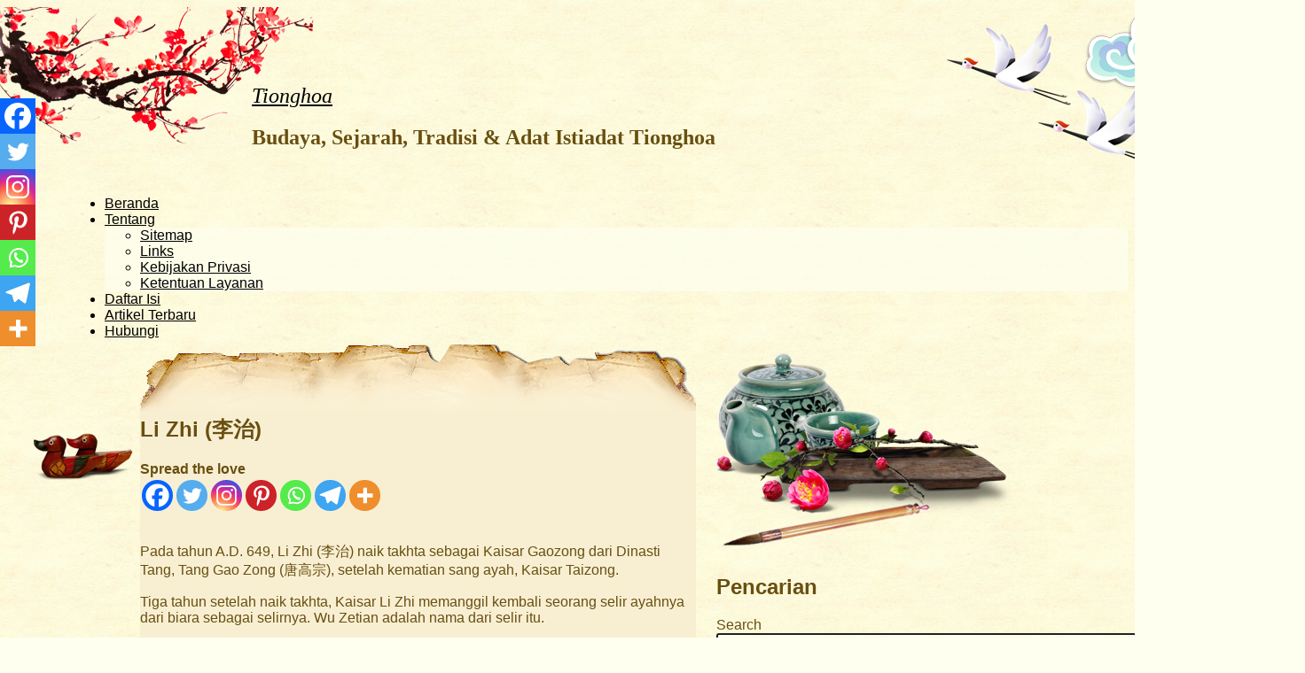

--- FILE ---
content_type: text/html; charset=UTF-8
request_url: https://www.tionghoa.com/li-zhi-%E6%9D%8E%E6%B2%BB/
body_size: 19065
content:
<!DOCTYPE html><html lang="en-US" prefix="og: http://ogp.me/ns# article: http://ogp.me/ns/article#" prefix="og: https://ogp.me/ns#"><head><script data-no-optimize="1">var litespeed_docref=sessionStorage.getItem("litespeed_docref");litespeed_docref&&(Object.defineProperty(document,"referrer",{get:function(){return litespeed_docref}}),sessionStorage.removeItem("litespeed_docref"));</script> <title>Li Zhi (李治) &raquo; Dinasti Tang, Tokoh &raquo; Budaya, Sejarah, Tradisi &amp; Adat Istiadat Tionghoa</title><meta charset="UTF-8" /><meta name="viewport" content="width=device-width, initial-scale=1, maximum-scale=1"><link rel="profile" href="http://gmpg.org/xfn/11" /><link rel="pingback" href="https://www.tionghoa.com/xmlrpc.php" />
<!--[if lt IE 9]> <script src="https://www.tionghoa.com/wp-content/themes/oriental/js/html5.js" type="text/javascript"></script> <![endif]--><meta name="description" content="Pada tahun A.D. 649, Li Zhi (李治) naik takhta sebagai Kaisar Gaozong dari Dinasti Tang, Tang Gao Zong (唐高宗), setelah kematian sang ayah, Kaisar Taizong."/><meta name="robots" content="follow, index, max-snippet:-1, max-video-preview:-1, max-image-preview:large"/><link rel="canonical" href="https://www.tionghoa.com/li-zhi-%e6%9d%8e%e6%b2%bb/" /><meta property="og:locale" content="en_US" /><meta property="og:type" content="article" /><meta property="og:title" content="Li Zhi (李治) &raquo; Dinasti Tang, Tokoh &raquo; Budaya, Sejarah, Tradisi &amp; Adat Istiadat Tionghoa" /><meta property="og:description" content="Pada tahun A.D. 649, Li Zhi (李治) naik takhta sebagai Kaisar Gaozong dari Dinasti Tang, Tang Gao Zong (唐高宗), setelah kematian sang ayah, Kaisar Taizong." /><meta property="og:url" content="https://www.tionghoa.com/li-zhi-%e6%9d%8e%e6%b2%bb/" /><meta property="og:site_name" content="Tionghoa" /><meta property="article:tag" content="Dinasti Tang" /><meta property="article:tag" content="gaozong" /><meta property="article:tag" content="kaisar" /><meta property="article:tag" content="li zhi" /><meta property="article:tag" content="Sejarah" /><meta property="article:tag" content="tiongkok" /><meta property="article:tag" content="wu zetian" /><meta property="article:section" content="Dinasti Tang" /><meta property="og:image" content="https://www.tionghoa.com/wp-content/uploads/2022/07/tionghoa-logo-kotak-whitebackground-500x500-1.png" /><meta property="og:image:secure_url" content="https://www.tionghoa.com/wp-content/uploads/2022/07/tionghoa-logo-kotak-whitebackground-500x500-1.png" /><meta property="og:image:width" content="500" /><meta property="og:image:height" content="500" /><meta property="og:image:alt" content="Tionghoa - Logo - Kotak - White Background - 500x500" /><meta property="og:image:type" content="image/png" /><meta property="article:published_time" content="2005-10-03T07:40:31+08:00" /><meta name="twitter:card" content="summary_large_image" /><meta name="twitter:title" content="Li Zhi (李治) &raquo; Dinasti Tang, Tokoh &raquo; Budaya, Sejarah, Tradisi &amp; Adat Istiadat Tionghoa" /><meta name="twitter:description" content="Pada tahun A.D. 649, Li Zhi (李治) naik takhta sebagai Kaisar Gaozong dari Dinasti Tang, Tang Gao Zong (唐高宗), setelah kematian sang ayah, Kaisar Taizong." /><meta name="twitter:site" content="@tionghoa" /><meta name="twitter:creator" content="@tionghoa" /><meta name="twitter:image" content="https://www.tionghoa.com/wp-content/uploads/2022/07/tionghoa-logo-kotak-whitebackground-500x500-1.png" /><meta name="twitter:label1" content="Written by" /><meta name="twitter:data1" content="Lampion Merah" /><meta name="twitter:label2" content="Time to read" /><meta name="twitter:data2" content="Less than a minute" /> <script type="application/ld+json" class="rank-math-schema">{"@context":"https://schema.org","@graph":[{"@type":"Organization","@id":"https://www.tionghoa.com/#organization","name":"Tionghoa","url":"https://www.tionghoa.com","sameAs":["https://twitter.com/tionghoa"],"logo":{"@type":"ImageObject","@id":"https://www.tionghoa.com/#logo","url":"https://www.tionghoa.com/wp-content/uploads/2022/07/tionghoa-logo-kotak-whitebackground-1500x1500-1.png","contentUrl":"https://www.tionghoa.com/wp-content/uploads/2022/07/tionghoa-logo-kotak-whitebackground-1500x1500-1.png","caption":"Tionghoa","inLanguage":"en-US","width":"1500","height":"1500"}},{"@type":"WebSite","@id":"https://www.tionghoa.com/#website","url":"https://www.tionghoa.com","name":"Tionghoa","publisher":{"@id":"https://www.tionghoa.com/#organization"},"inLanguage":"en-US"},{"@type":"ImageObject","@id":"https://www.tionghoa.com/wp-content/uploads/2022/07/tionghoa-logo-kotak-whitebackground-500x500-1.png","url":"https://www.tionghoa.com/wp-content/uploads/2022/07/tionghoa-logo-kotak-whitebackground-500x500-1.png","width":"500","height":"500","caption":"Tionghoa - Logo - Kotak - White Background - 500x500","inLanguage":"en-US"},{"@type":"WebPage","@id":"https://www.tionghoa.com/li-zhi-%e6%9d%8e%e6%b2%bb/#webpage","url":"https://www.tionghoa.com/li-zhi-%e6%9d%8e%e6%b2%bb/","name":"Li Zhi (\u674e\u6cbb) &raquo; Dinasti Tang, Tokoh &raquo; Budaya, Sejarah, Tradisi &amp; Adat Istiadat Tionghoa","datePublished":"2005-10-03T07:40:31+08:00","dateModified":"2005-10-03T07:40:31+08:00","isPartOf":{"@id":"https://www.tionghoa.com/#website"},"primaryImageOfPage":{"@id":"https://www.tionghoa.com/wp-content/uploads/2022/07/tionghoa-logo-kotak-whitebackground-500x500-1.png"},"inLanguage":"en-US"},{"@type":"Person","@id":"https://www.tionghoa.com/li-zhi-%e6%9d%8e%e6%b2%bb/#author","name":"Lampion Merah","image":{"@type":"ImageObject","@id":"https://www.tionghoa.com/wp-content/litespeed/avatar/b98a717fe420c888ff8bf9526e780f39.jpg?ver=1768979563","url":"https://www.tionghoa.com/wp-content/litespeed/avatar/b98a717fe420c888ff8bf9526e780f39.jpg?ver=1768979563","caption":"Lampion Merah","inLanguage":"en-US"},"worksFor":{"@id":"https://www.tionghoa.com/#organization"}},{"@type":"Article","headline":"Li Zhi (\u674e\u6cbb) &raquo; Dinasti Tang, Tokoh &raquo; Budaya, Sejarah, Tradisi &amp; Adat Istiadat Tionghoa","datePublished":"2005-10-03T07:40:31+08:00","dateModified":"2005-10-03T07:40:31+08:00","articleSection":"Dinasti Tang, gaozong, kaisar, li zhi, Sejarah, tiongkok, wu zetian","author":{"@id":"https://www.tionghoa.com/li-zhi-%e6%9d%8e%e6%b2%bb/#author","name":"Lampion Merah"},"publisher":{"@id":"https://www.tionghoa.com/#organization"},"description":"Pada tahun A.D. 649, Li Zhi (\u674e\u6cbb) naik takhta sebagai Kaisar Gaozong dari Dinasti Tang, Tang Gao Zong (\u5510\u9ad8\u5b97), setelah kematian sang ayah, Kaisar Taizong.","name":"Li Zhi (\u674e\u6cbb) &raquo; Dinasti Tang, Tokoh &raquo; Budaya, Sejarah, Tradisi &amp; Adat Istiadat Tionghoa","@id":"https://www.tionghoa.com/li-zhi-%e6%9d%8e%e6%b2%bb/#richSnippet","isPartOf":{"@id":"https://www.tionghoa.com/li-zhi-%e6%9d%8e%e6%b2%bb/#webpage"},"image":{"@id":"https://www.tionghoa.com/wp-content/uploads/2022/07/tionghoa-logo-kotak-whitebackground-500x500-1.png"},"inLanguage":"en-US","mainEntityOfPage":{"@id":"https://www.tionghoa.com/li-zhi-%e6%9d%8e%e6%b2%bb/#webpage"}}]}</script> <link rel='dns-prefetch' href='//fonts.googleapis.com' /><link rel="alternate" type="application/rss+xml" title="Tionghoa &raquo; Feed" href="https://www.tionghoa.com/feed/" /><link rel="alternate" type="application/rss+xml" title="Tionghoa &raquo; Comments Feed" href="https://www.tionghoa.com/comments/feed/" /><link rel="alternate" type="application/rss+xml" title="Tionghoa &raquo; Li Zhi (李治) Comments Feed" href="https://www.tionghoa.com/li-zhi-%e6%9d%8e%e6%b2%bb/feed/" /><link rel="alternate" title="oEmbed (JSON)" type="application/json+oembed" href="https://www.tionghoa.com/wp-json/oembed/1.0/embed?url=https%3A%2F%2Fwww.tionghoa.com%2Fli-zhi-%25e6%259d%258e%25e6%25b2%25bb%2F" /><link rel="alternate" title="oEmbed (XML)" type="text/xml+oembed" href="https://www.tionghoa.com/wp-json/oembed/1.0/embed?url=https%3A%2F%2Fwww.tionghoa.com%2Fli-zhi-%25e6%259d%258e%25e6%25b2%25bb%2F&#038;format=xml" /><style id='wp-img-auto-sizes-contain-inline-css' type='text/css'>img:is([sizes=auto i],[sizes^="auto," i]){contain-intrinsic-size:3000px 1500px}
/*# sourceURL=wp-img-auto-sizes-contain-inline-css */</style><style id="litespeed-ccss">ul{box-sizing:border-box}.entry-content{counter-reset:footnotes}:root{--wp--preset--font-size--normal:16px;--wp--preset--font-size--huge:42px}:root{--wp--preset--aspect-ratio--square:1;--wp--preset--aspect-ratio--4-3:4/3;--wp--preset--aspect-ratio--3-4:3/4;--wp--preset--aspect-ratio--3-2:3/2;--wp--preset--aspect-ratio--2-3:2/3;--wp--preset--aspect-ratio--16-9:16/9;--wp--preset--aspect-ratio--9-16:9/16;--wp--preset--color--black:#000000;--wp--preset--color--cyan-bluish-gray:#abb8c3;--wp--preset--color--white:#ffffff;--wp--preset--color--pale-pink:#f78da7;--wp--preset--color--vivid-red:#cf2e2e;--wp--preset--color--luminous-vivid-orange:#ff6900;--wp--preset--color--luminous-vivid-amber:#fcb900;--wp--preset--color--light-green-cyan:#7bdcb5;--wp--preset--color--vivid-green-cyan:#00d084;--wp--preset--color--pale-cyan-blue:#8ed1fc;--wp--preset--color--vivid-cyan-blue:#0693e3;--wp--preset--color--vivid-purple:#9b51e0;--wp--preset--gradient--vivid-cyan-blue-to-vivid-purple:linear-gradient(135deg,rgba(6,147,227,1) 0%,rgb(155,81,224) 100%);--wp--preset--gradient--light-green-cyan-to-vivid-green-cyan:linear-gradient(135deg,rgb(122,220,180) 0%,rgb(0,208,130) 100%);--wp--preset--gradient--luminous-vivid-amber-to-luminous-vivid-orange:linear-gradient(135deg,rgba(252,185,0,1) 0%,rgba(255,105,0,1) 100%);--wp--preset--gradient--luminous-vivid-orange-to-vivid-red:linear-gradient(135deg,rgba(255,105,0,1) 0%,rgb(207,46,46) 100%);--wp--preset--gradient--very-light-gray-to-cyan-bluish-gray:linear-gradient(135deg,rgb(238,238,238) 0%,rgb(169,184,195) 100%);--wp--preset--gradient--cool-to-warm-spectrum:linear-gradient(135deg,rgb(74,234,220) 0%,rgb(151,120,209) 20%,rgb(207,42,186) 40%,rgb(238,44,130) 60%,rgb(251,105,98) 80%,rgb(254,248,76) 100%);--wp--preset--gradient--blush-light-purple:linear-gradient(135deg,rgb(255,206,236) 0%,rgb(152,150,240) 100%);--wp--preset--gradient--blush-bordeaux:linear-gradient(135deg,rgb(254,205,165) 0%,rgb(254,45,45) 50%,rgb(107,0,62) 100%);--wp--preset--gradient--luminous-dusk:linear-gradient(135deg,rgb(255,203,112) 0%,rgb(199,81,192) 50%,rgb(65,88,208) 100%);--wp--preset--gradient--pale-ocean:linear-gradient(135deg,rgb(255,245,203) 0%,rgb(182,227,212) 50%,rgb(51,167,181) 100%);--wp--preset--gradient--electric-grass:linear-gradient(135deg,rgb(202,248,128) 0%,rgb(113,206,126) 100%);--wp--preset--gradient--midnight:linear-gradient(135deg,rgb(2,3,129) 0%,rgb(40,116,252) 100%);--wp--preset--font-size--small:13px;--wp--preset--font-size--medium:20px;--wp--preset--font-size--large:36px;--wp--preset--font-size--x-large:42px;--wp--preset--spacing--20:0.44rem;--wp--preset--spacing--30:0.67rem;--wp--preset--spacing--40:1rem;--wp--preset--spacing--50:1.5rem;--wp--preset--spacing--60:2.25rem;--wp--preset--spacing--70:3.38rem;--wp--preset--spacing--80:5.06rem;--wp--preset--shadow--natural:6px 6px 9px rgba(0, 0, 0, 0.2);--wp--preset--shadow--deep:12px 12px 50px rgba(0, 0, 0, 0.4);--wp--preset--shadow--sharp:6px 6px 0px rgba(0, 0, 0, 0.2);--wp--preset--shadow--outlined:6px 6px 0px -3px rgba(255, 255, 255, 1), 6px 6px rgba(0, 0, 0, 1);--wp--preset--shadow--crisp:6px 6px 0px rgba(0, 0, 0, 1)}html body{background:#feffef url(https://www.tionghoa.com/wp-content/themes/oriental-writing/images/bk.png)repeat;color:#694f10;font-family:"Source Sans Pro",Arial,Verdana,Helvetica,sans-serif;font-size:16px}a{color:#7c7a02}input,textarea{word-wrap:break-word}.entry-title,.entry-content{word-wrap:break-word}#page{background:none;position:relative}#page:before{content:url(https://www.tionghoa.com/wp-content/themes/oriental-writing/images/meiLeft.png);position:absolute;bottom:0;left:-10px;z-index:10}#page:after{content:url(https://www.tionghoa.com/wp-content/themes/oriental-writing/images/meiLowerRight.png);position:absolute;bottom:0;right:-200px}#masthead{width:auto;margin:0 0 0 200px;position:relative;padding-top:50px}#masthead:before,#masthead:after{position:absolute}#masthead:before{content:url(https://www.tionghoa.com/wp-content/themes/oriental-writing/images/meiTop.png);top:-100px;left:-280px}#masthead:after{content:url(https://www.tionghoa.com/wp-content/themes/oriental-writing/images/cloudsCranes.png);right:-200px;top:0}#masthead h1.site-title a{color:#000;font-family:"Molle"!important;font-style:italic;font-weight:400}#masthead .site-description{font-family:"Satisfy",Garamond,Georgia,serif}#masthead section{margin-left:110px;padding:1em}#nav-menu-wrapper{background:none}#nav-menu-wrapper .main-navigation{color:#000;font-family:"Satisfy","Helvetica Neue",Helvetica Arial,"Lucida Grande",sans-serif;height:auto;background:none;font-size:100%}#nav-menu-wrapper .main-navigation a{color:#000;font-weight:400}#nav-menu-wrapper .main-navigation ul>li{background:none}#nav-menu-wrapper .main-navigation ul>li .sub-menu{background-color:rgb(254 255 239/.7)}#nav-menu-wrapper .main-navigation ul>li .sub-menu:before{color:#000}#main{background:none;width:auto;padding:0 0 0 200px}#primary{width:627px;float:left;background:none}article.post{background:none}#content{background-color:#f8efd3;background-image:none;position:relative;margin-top:50px}#content:before{content:url(https://www.tionghoa.com/wp-content/themes/oriental-writing/images/paperTop.png);position:absolute;top:-60px;left:0}#content:after{content:url(https://www.tionghoa.com/wp-content/themes/oriental-writing/images/paperBottom.png);position:absolute;bottom:-60px;left:0}.entry-content{position:relative}.entry-title{font-family:"Satisfy","Helvetica Neue",Helvetica Arial,"Lucida Grande",sans-serif;float:left;text-align:left}.entry-title{position:relative}article:nth-of-type(odd) .entry-title:after{content:url(https://www.tionghoa.com/wp-content/themes/oriental-writing/images/ducks.png);position:absolute;top:20px;left:-120px}#respond a{color:#7c7a02}input,textarea,#s{background:rgb(255 255 255/.5)}#s{padding:3px;border-radius:3px;width:100%}#searchsubmit{display:none}#secondary{margin-left:650px;padding-top:230px;width:auto;position:relative}#secondary:after{content:url(https://www.tionghoa.com/wp-content/themes/oriental-writing/images/teaKettle.png);position:absolute;top:0;left:0}#secondary aside{background:none}#secondary h2{background:none;font-family:"Satisfy","Helvetica Neue",Helvetica Arial,"Lucida Grande",sans-serif}@media screen and (max-width:1280px){#page{background:url(https://www.tionghoa.com/wp-content/themes/oriental-writing/images/meiTop.png)0-100px no-repeat;margin-left:-50px}#masthead:before{content:""}#nav-menu-wrapper{margin:0 0 0 120px}}@media screen and (max-width:1106px){#page{margin-left:-100px}#secondary{margin-right:-50px}}@media screen and (max-width:990px){.menu{text-align:center}#more{display:block;float:left;padding:.3em .5em}#main{padding:0}#nav-menu-wrapper{margin:0 53px 13px;padding-bottom:20px}#page{margin-left:0;background-position:-50px -100px}#masthead:after,#page:before,#page:after,article:nth-of-type(2n+1) .entry-title:after{content:"";position:static}#primary{float:none;margin:0 auto}#secondary{margin:0 auto;padding-top:50px;width:627px}#s{width:80%}#secondary:after{content:""}}@media screen and (max-width:650px){#more{display:block;float:left;padding:.3em .5em}#page{background-position:-180px -100px}#masthead{margin:0 0 0 180px;padding-top:40px}#masthead section{margin-left:0;padding:0}#main{padding:0}.menu{padding-top:.9em}#nav-menu-wrapper{padding-bottom:0}#primary,#secondary{width:auto}#content{margin-top:0}#content:before,#content:after{content:"";position:static}#secondary{padding-top:0}}@media screen and (max-width:480px){#more{display:block;float:left;padding:.3em .5em}#page{background-image:none}#masthead{margin:0 auto;padding:1em 1em 0 1em}.menu{padding:.9em .9em 0 .9em}#nav-menu-wrapper,.main-navigation{background-image:none;margin:0}}div.heateor_sss_sharing_ul a:link{text-decoration:none;background:transparent!important}.heateor_sss_vertical_sharing{-webkit-box-sizing:content-box!important;-moz-box-sizing:content-box!important}div.heateor_sss_sharing_ul{padding-left:0!important;margin:1px 0!important}div.heateor_sss_horizontal_sharing div.heateor_sss_sharing_ul a{float:left;padding:0!important;list-style:none!important;border:none!important;margin:2px}div.heateor_sss_sharing_ul a:before{content:none!important}.heateor_sss_vertical_sharing{background:0 0;-webkit-box-shadow:0 1px 4px 1px rgb(0 0 0/.1);box-shadow:0 1px 4px 1px rgb(0 0 0/.1);position:fixed;overflow:visible;z-index:10000000;display:block;padding:10px;border-radius:4px;opacity:1;box-sizing:content-box!important}.heateor_sss_sharing_container a{padding:0!important;box-shadow:none!important;border:none!important}.heateorSssClear{clear:both}div.heateor_sss_bottom_sharing{margin-bottom:0}div.heateor_sss_sharing_container a:before{content:none}div.heateor_sss_sharing_container svg{width:100%;height:100%}.heateor_sss_button_instagram span.heateor_sss_svg{background:radial-gradient(circle at 30% 107%,#fdf497 0,#fdf497 5%,#fd5949 45%,#d6249f 60%,#285aeb 90%)}.heateor_sss_horizontal_sharing .heateor_sss_svg{color:#fff;border-width:0;border-style:solid;border-color:#fff0}.heateor_sss_vertical_sharing span.heateor_sss_svg{color:#fff;border-width:0;border-style:solid;border-color:#fff0}@media screen and (max-width:783px){.heateor_sss_vertical_sharing{display:none!important}}@media screen and (max-width:783px){div.heateor_sss_bottom_sharing{width:100%!important;left:0!important}div.heateor_sss_bottom_sharing a{width:14.285714285714%!important}div.heateor_sss_bottom_sharing .heateor_sss_svg{width:100%!important}.heateor_sss_bottom_sharing{padding:0!important;display:block!important;width:auto!important;bottom:-2px!important;top:auto!important}}</style><link rel="preload" data-asynced="1" data-optimized="2" as="style" onload="this.onload=null;this.rel='stylesheet'" href="https://www.tionghoa.com/wp-content/litespeed/ucss/66654c322dc1ce84012c02b70dcf76db.css?ver=6170e" /><script type="litespeed/javascript">!function(a){"use strict";var b=function(b,c,d){function e(a){return h.body?a():void setTimeout(function(){e(a)})}function f(){i.addEventListener&&i.removeEventListener("load",f),i.media=d||"all"}var g,h=a.document,i=h.createElement("link");if(c)g=c;else{var j=(h.body||h.getElementsByTagName("head")[0]).childNodes;g=j[j.length-1]}var k=h.styleSheets;i.rel="stylesheet",i.href=b,i.media="only x",e(function(){g.parentNode.insertBefore(i,c?g:g.nextSibling)});var l=function(a){for(var b=i.href,c=k.length;c--;)if(k[c].href===b)return a();setTimeout(function(){l(a)})};return i.addEventListener&&i.addEventListener("load",f),i.onloadcssdefined=l,l(f),i};"undefined"!=typeof exports?exports.loadCSS=b:a.loadCSS=b}("undefined"!=typeof global?global:this);!function(a){if(a.loadCSS){var b=loadCSS.relpreload={};if(b.support=function(){try{return a.document.createElement("link").relList.supports("preload")}catch(b){return!1}},b.poly=function(){for(var b=a.document.getElementsByTagName("link"),c=0;c<b.length;c++){var d=b[c];"preload"===d.rel&&"style"===d.getAttribute("as")&&(a.loadCSS(d.href,d,d.getAttribute("media")),d.rel=null)}},!b.support()){b.poly();var c=a.setInterval(b.poly,300);a.addEventListener&&a.addEventListener("load",function(){b.poly(),a.clearInterval(c)}),a.attachEvent&&a.attachEvent("onload",function(){a.clearInterval(c)})}}}(this);</script> <style id='global-styles-inline-css' type='text/css'>:root{--wp--preset--aspect-ratio--square: 1;--wp--preset--aspect-ratio--4-3: 4/3;--wp--preset--aspect-ratio--3-4: 3/4;--wp--preset--aspect-ratio--3-2: 3/2;--wp--preset--aspect-ratio--2-3: 2/3;--wp--preset--aspect-ratio--16-9: 16/9;--wp--preset--aspect-ratio--9-16: 9/16;--wp--preset--color--black: #000000;--wp--preset--color--cyan-bluish-gray: #abb8c3;--wp--preset--color--white: #ffffff;--wp--preset--color--pale-pink: #f78da7;--wp--preset--color--vivid-red: #cf2e2e;--wp--preset--color--luminous-vivid-orange: #ff6900;--wp--preset--color--luminous-vivid-amber: #fcb900;--wp--preset--color--light-green-cyan: #7bdcb5;--wp--preset--color--vivid-green-cyan: #00d084;--wp--preset--color--pale-cyan-blue: #8ed1fc;--wp--preset--color--vivid-cyan-blue: #0693e3;--wp--preset--color--vivid-purple: #9b51e0;--wp--preset--gradient--vivid-cyan-blue-to-vivid-purple: linear-gradient(135deg,rgb(6,147,227) 0%,rgb(155,81,224) 100%);--wp--preset--gradient--light-green-cyan-to-vivid-green-cyan: linear-gradient(135deg,rgb(122,220,180) 0%,rgb(0,208,130) 100%);--wp--preset--gradient--luminous-vivid-amber-to-luminous-vivid-orange: linear-gradient(135deg,rgb(252,185,0) 0%,rgb(255,105,0) 100%);--wp--preset--gradient--luminous-vivid-orange-to-vivid-red: linear-gradient(135deg,rgb(255,105,0) 0%,rgb(207,46,46) 100%);--wp--preset--gradient--very-light-gray-to-cyan-bluish-gray: linear-gradient(135deg,rgb(238,238,238) 0%,rgb(169,184,195) 100%);--wp--preset--gradient--cool-to-warm-spectrum: linear-gradient(135deg,rgb(74,234,220) 0%,rgb(151,120,209) 20%,rgb(207,42,186) 40%,rgb(238,44,130) 60%,rgb(251,105,98) 80%,rgb(254,248,76) 100%);--wp--preset--gradient--blush-light-purple: linear-gradient(135deg,rgb(255,206,236) 0%,rgb(152,150,240) 100%);--wp--preset--gradient--blush-bordeaux: linear-gradient(135deg,rgb(254,205,165) 0%,rgb(254,45,45) 50%,rgb(107,0,62) 100%);--wp--preset--gradient--luminous-dusk: linear-gradient(135deg,rgb(255,203,112) 0%,rgb(199,81,192) 50%,rgb(65,88,208) 100%);--wp--preset--gradient--pale-ocean: linear-gradient(135deg,rgb(255,245,203) 0%,rgb(182,227,212) 50%,rgb(51,167,181) 100%);--wp--preset--gradient--electric-grass: linear-gradient(135deg,rgb(202,248,128) 0%,rgb(113,206,126) 100%);--wp--preset--gradient--midnight: linear-gradient(135deg,rgb(2,3,129) 0%,rgb(40,116,252) 100%);--wp--preset--font-size--small: 13px;--wp--preset--font-size--medium: 20px;--wp--preset--font-size--large: 36px;--wp--preset--font-size--x-large: 42px;--wp--preset--spacing--20: 0.44rem;--wp--preset--spacing--30: 0.67rem;--wp--preset--spacing--40: 1rem;--wp--preset--spacing--50: 1.5rem;--wp--preset--spacing--60: 2.25rem;--wp--preset--spacing--70: 3.38rem;--wp--preset--spacing--80: 5.06rem;--wp--preset--shadow--natural: 6px 6px 9px rgba(0, 0, 0, 0.2);--wp--preset--shadow--deep: 12px 12px 50px rgba(0, 0, 0, 0.4);--wp--preset--shadow--sharp: 6px 6px 0px rgba(0, 0, 0, 0.2);--wp--preset--shadow--outlined: 6px 6px 0px -3px rgb(255, 255, 255), 6px 6px rgb(0, 0, 0);--wp--preset--shadow--crisp: 6px 6px 0px rgb(0, 0, 0);}:where(.is-layout-flex){gap: 0.5em;}:where(.is-layout-grid){gap: 0.5em;}body .is-layout-flex{display: flex;}.is-layout-flex{flex-wrap: wrap;align-items: center;}.is-layout-flex > :is(*, div){margin: 0;}body .is-layout-grid{display: grid;}.is-layout-grid > :is(*, div){margin: 0;}:where(.wp-block-columns.is-layout-flex){gap: 2em;}:where(.wp-block-columns.is-layout-grid){gap: 2em;}:where(.wp-block-post-template.is-layout-flex){gap: 1.25em;}:where(.wp-block-post-template.is-layout-grid){gap: 1.25em;}.has-black-color{color: var(--wp--preset--color--black) !important;}.has-cyan-bluish-gray-color{color: var(--wp--preset--color--cyan-bluish-gray) !important;}.has-white-color{color: var(--wp--preset--color--white) !important;}.has-pale-pink-color{color: var(--wp--preset--color--pale-pink) !important;}.has-vivid-red-color{color: var(--wp--preset--color--vivid-red) !important;}.has-luminous-vivid-orange-color{color: var(--wp--preset--color--luminous-vivid-orange) !important;}.has-luminous-vivid-amber-color{color: var(--wp--preset--color--luminous-vivid-amber) !important;}.has-light-green-cyan-color{color: var(--wp--preset--color--light-green-cyan) !important;}.has-vivid-green-cyan-color{color: var(--wp--preset--color--vivid-green-cyan) !important;}.has-pale-cyan-blue-color{color: var(--wp--preset--color--pale-cyan-blue) !important;}.has-vivid-cyan-blue-color{color: var(--wp--preset--color--vivid-cyan-blue) !important;}.has-vivid-purple-color{color: var(--wp--preset--color--vivid-purple) !important;}.has-black-background-color{background-color: var(--wp--preset--color--black) !important;}.has-cyan-bluish-gray-background-color{background-color: var(--wp--preset--color--cyan-bluish-gray) !important;}.has-white-background-color{background-color: var(--wp--preset--color--white) !important;}.has-pale-pink-background-color{background-color: var(--wp--preset--color--pale-pink) !important;}.has-vivid-red-background-color{background-color: var(--wp--preset--color--vivid-red) !important;}.has-luminous-vivid-orange-background-color{background-color: var(--wp--preset--color--luminous-vivid-orange) !important;}.has-luminous-vivid-amber-background-color{background-color: var(--wp--preset--color--luminous-vivid-amber) !important;}.has-light-green-cyan-background-color{background-color: var(--wp--preset--color--light-green-cyan) !important;}.has-vivid-green-cyan-background-color{background-color: var(--wp--preset--color--vivid-green-cyan) !important;}.has-pale-cyan-blue-background-color{background-color: var(--wp--preset--color--pale-cyan-blue) !important;}.has-vivid-cyan-blue-background-color{background-color: var(--wp--preset--color--vivid-cyan-blue) !important;}.has-vivid-purple-background-color{background-color: var(--wp--preset--color--vivid-purple) !important;}.has-black-border-color{border-color: var(--wp--preset--color--black) !important;}.has-cyan-bluish-gray-border-color{border-color: var(--wp--preset--color--cyan-bluish-gray) !important;}.has-white-border-color{border-color: var(--wp--preset--color--white) !important;}.has-pale-pink-border-color{border-color: var(--wp--preset--color--pale-pink) !important;}.has-vivid-red-border-color{border-color: var(--wp--preset--color--vivid-red) !important;}.has-luminous-vivid-orange-border-color{border-color: var(--wp--preset--color--luminous-vivid-orange) !important;}.has-luminous-vivid-amber-border-color{border-color: var(--wp--preset--color--luminous-vivid-amber) !important;}.has-light-green-cyan-border-color{border-color: var(--wp--preset--color--light-green-cyan) !important;}.has-vivid-green-cyan-border-color{border-color: var(--wp--preset--color--vivid-green-cyan) !important;}.has-pale-cyan-blue-border-color{border-color: var(--wp--preset--color--pale-cyan-blue) !important;}.has-vivid-cyan-blue-border-color{border-color: var(--wp--preset--color--vivid-cyan-blue) !important;}.has-vivid-purple-border-color{border-color: var(--wp--preset--color--vivid-purple) !important;}.has-vivid-cyan-blue-to-vivid-purple-gradient-background{background: var(--wp--preset--gradient--vivid-cyan-blue-to-vivid-purple) !important;}.has-light-green-cyan-to-vivid-green-cyan-gradient-background{background: var(--wp--preset--gradient--light-green-cyan-to-vivid-green-cyan) !important;}.has-luminous-vivid-amber-to-luminous-vivid-orange-gradient-background{background: var(--wp--preset--gradient--luminous-vivid-amber-to-luminous-vivid-orange) !important;}.has-luminous-vivid-orange-to-vivid-red-gradient-background{background: var(--wp--preset--gradient--luminous-vivid-orange-to-vivid-red) !important;}.has-very-light-gray-to-cyan-bluish-gray-gradient-background{background: var(--wp--preset--gradient--very-light-gray-to-cyan-bluish-gray) !important;}.has-cool-to-warm-spectrum-gradient-background{background: var(--wp--preset--gradient--cool-to-warm-spectrum) !important;}.has-blush-light-purple-gradient-background{background: var(--wp--preset--gradient--blush-light-purple) !important;}.has-blush-bordeaux-gradient-background{background: var(--wp--preset--gradient--blush-bordeaux) !important;}.has-luminous-dusk-gradient-background{background: var(--wp--preset--gradient--luminous-dusk) !important;}.has-pale-ocean-gradient-background{background: var(--wp--preset--gradient--pale-ocean) !important;}.has-electric-grass-gradient-background{background: var(--wp--preset--gradient--electric-grass) !important;}.has-midnight-gradient-background{background: var(--wp--preset--gradient--midnight) !important;}.has-small-font-size{font-size: var(--wp--preset--font-size--small) !important;}.has-medium-font-size{font-size: var(--wp--preset--font-size--medium) !important;}.has-large-font-size{font-size: var(--wp--preset--font-size--large) !important;}.has-x-large-font-size{font-size: var(--wp--preset--font-size--x-large) !important;}
/*# sourceURL=global-styles-inline-css */</style><style id='classic-theme-styles-inline-css' type='text/css'>/*! This file is auto-generated */
.wp-block-button__link{color:#fff;background-color:#32373c;border-radius:9999px;box-shadow:none;text-decoration:none;padding:calc(.667em + 2px) calc(1.333em + 2px);font-size:1.125em}.wp-block-file__button{background:#32373c;color:#fff;text-decoration:none}
/*# sourceURL=/wp-includes/css/classic-themes.min.css */</style><style id='heateor_sss_frontend_css-inline-css' type='text/css'>.heateor_sss_button_instagram span.heateor_sss_svg,a.heateor_sss_instagram span.heateor_sss_svg{background:radial-gradient(circle at 30% 107%,#fdf497 0,#fdf497 5%,#fd5949 45%,#d6249f 60%,#285aeb 90%)}.heateor_sss_horizontal_sharing .heateor_sss_svg,.heateor_sss_standard_follow_icons_container .heateor_sss_svg{color:#fff;border-width:0px;border-style:solid;border-color:transparent}.heateor_sss_horizontal_sharing .heateorSssTCBackground{color:#666}.heateor_sss_horizontal_sharing span.heateor_sss_svg:hover,.heateor_sss_standard_follow_icons_container span.heateor_sss_svg:hover{border-color:transparent;}.heateor_sss_vertical_sharing span.heateor_sss_svg,.heateor_sss_floating_follow_icons_container span.heateor_sss_svg{color:#fff;border-width:0px;border-style:solid;border-color:transparent;}.heateor_sss_vertical_sharing .heateorSssTCBackground{color:#666;}.heateor_sss_vertical_sharing span.heateor_sss_svg:hover,.heateor_sss_floating_follow_icons_container span.heateor_sss_svg:hover{border-color:transparent;}@media screen and (max-width:783px) {.heateor_sss_vertical_sharing{display:none!important}}div.heateor_sss_mobile_footer{display:none;}@media screen and (max-width:783px){div.heateor_sss_bottom_sharing .heateorSssTCBackground{background-color:white}div.heateor_sss_bottom_sharing{width:100%!important;left:0!important;}div.heateor_sss_bottom_sharing a{width:14.285714285714% !important;}div.heateor_sss_bottom_sharing .heateor_sss_svg{width: 100% !important;}div.heateor_sss_bottom_sharing div.heateorSssTotalShareCount{font-size:1em!important;line-height:28px!important}div.heateor_sss_bottom_sharing div.heateorSssTotalShareText{font-size:.7em!important;line-height:0px!important}div.heateor_sss_mobile_footer{display:block;height:40px;}.heateor_sss_bottom_sharing{padding:0!important;display:block!important;width:auto!important;bottom:-2px!important;top: auto!important;}.heateor_sss_bottom_sharing .heateor_sss_square_count{line-height:inherit;}.heateor_sss_bottom_sharing .heateorSssSharingArrow{display:none;}.heateor_sss_bottom_sharing .heateorSssTCBackground{margin-right:1.1em!important}}
/*# sourceURL=heateor_sss_frontend_css-inline-css */</style> <script type="litespeed/javascript" data-src="https://www.tionghoa.com/wp-includes/js/jquery/jquery.min.js?ver=3.7.1" id="jquery-core-js"></script> <link rel="https://api.w.org/" href="https://www.tionghoa.com/wp-json/" /><link rel="alternate" title="JSON" type="application/json" href="https://www.tionghoa.com/wp-json/wp/v2/posts/110" /><link rel="EditURI" type="application/rsd+xml" title="RSD" href="https://www.tionghoa.com/xmlrpc.php?rsd" /><link rel='shortlink' href='https://www.tionghoa.com/?p=110' /><meta property="og:title" name="og:title" content="Li Zhi (李治)" /><meta property="og:type" name="og:type" content="article" /><meta property="og:image" name="og:image" content="https://www.tionghoa.com/wp-content/uploads/2018/08/cropped-tionghoa-500x500.png" /><meta property="og:url" name="og:url" content="https://www.tionghoa.com/li-zhi-%e6%9d%8e%e6%b2%bb/" /><meta property="og:description" name="og:description" content="Pada tahun A.D. 649, Li Zhi (李治) naik takhta sebagai Kaisar Gaozong dari Dinasti Tang, Tang Gao Zong (唐高宗), setelah kematian sang ayah, Kaisar Taizong. Tiga tahun setelah naik takhta, Kaisar Li Zhi memanggil kembali seorang selir ayahnya dari biara sebagai selirnya. Wu Zetian adalah nama dari selir itu. Semakin demi sedikit Kaisar Li Zhi Continue reading &#8594;" /><meta property="og:locale" name="og:locale" content="en_US" /><meta property="og:site_name" name="og:site_name" content="Tionghoa" /><meta property="twitter:card" name="twitter:card" content="summary" /><meta property="article:tag" name="article:tag" content="Dinasti Tang" /><meta property="article:tag" name="article:tag" content="gaozong" /><meta property="article:tag" name="article:tag" content="kaisar" /><meta property="article:tag" name="article:tag" content="li zhi" /><meta property="article:tag" name="article:tag" content="Sejarah" /><meta property="article:tag" name="article:tag" content="tiongkok" /><meta property="article:tag" name="article:tag" content="wu zetian" /><meta property="article:section" name="article:section" content="Dinasti Tang" /><meta property="article:published_time" name="article:published_time" content="2005-10-03T07:40:31+08:00" /><meta property="article:modified_time" name="article:modified_time" content="2005-10-03T07:40:31+08:00" /><meta property="article:author" name="article:author" content="https://www.tionghoa.com/author/lampionmerah/" /><style type="text/css">.recentcomments a{display:inline !important;padding:0 !important;margin:0 !important;}</style><link rel="icon" href="https://www.tionghoa.com/wp-content/uploads/2018/08/cropped-tionghoa-500x500-32x32.png" sizes="32x32" /><link rel="icon" href="https://www.tionghoa.com/wp-content/uploads/2018/08/cropped-tionghoa-500x500-192x192.png" sizes="192x192" /><link rel="apple-touch-icon" href="https://www.tionghoa.com/wp-content/uploads/2018/08/cropped-tionghoa-500x500-180x180.png" /><meta name="msapplication-TileImage" content="https://www.tionghoa.com/wp-content/uploads/2018/08/cropped-tionghoa-500x500-270x270.png" /></head><body class="wp-singular post-template-default single single-post postid-110 single-format-standard wp-theme-oriental wp-child-theme-oriental-writing"><div id="page" class="hfeed site"><header id="masthead" class="site-header" role="banner"><section><h1 class="site-title"><a href="https://www.tionghoa.com/" title="Tionghoa" rel="home">Tionghoa</a></h1><h2 class="site-description">Budaya, Sejarah, Tradisi &amp; Adat Istiadat Tionghoa</h2></section></header><div id="nav-menu-wrapper"><nav role="navigation" class="site-navigation main-navigation"><div class="menu-tionghoa-primary-menu-container"><ul id="menu-tionghoa-primary-menu" class="menu"><li id="menu-item-1631" class="menu-item menu-item-type-custom menu-item-object-custom menu-item-home menu-item-1631"><a href="https://www.tionghoa.com/">Beranda</a></li><li id="menu-item-1435" class="menu-item menu-item-type-post_type menu-item-object-page menu-item-has-children menu-item-1435"><a href="https://www.tionghoa.com/about/">Tentang</a><ul class="sub-menu"><li id="menu-item-3125" class="menu-item menu-item-type-post_type menu-item-object-page menu-item-3125"><a href="https://www.tionghoa.com/sitemap/">Sitemap</a></li><li id="menu-item-1436" class="menu-item menu-item-type-post_type menu-item-object-page menu-item-1436"><a href="https://www.tionghoa.com/links/">Links</a></li><li id="menu-item-1437" class="menu-item menu-item-type-post_type menu-item-object-page menu-item-privacy-policy menu-item-1437"><a rel="privacy-policy" href="https://www.tionghoa.com/kebijakan-privasi/">Kebijakan Privasi</a></li><li id="menu-item-1761" class="menu-item menu-item-type-post_type menu-item-object-page menu-item-1761"><a href="https://www.tionghoa.com/ketentuan-layanan/">Ketentuan Layanan</a></li></ul></li><li id="menu-item-1457" class="menu-item menu-item-type-post_type menu-item-object-page menu-item-home menu-item-1457"><a href="https://www.tionghoa.com/">Daftar Isi</a></li><li id="menu-item-1630" class="menu-item menu-item-type-post_type menu-item-object-page current_page_parent menu-item-1630"><a href="https://www.tionghoa.com/artikel-terbaru/">Artikel Terbaru</a></li><li id="menu-item-1438" class="menu-item menu-item-type-post_type menu-item-object-page menu-item-1438"><a href="https://www.tionghoa.com/contact/">Hubungi</a></li></ul></div><div id="more"></div></nav></div><div id="main"><div id="primary" class="site-content"><div id="content" role="main"><article id="post-110" class="post-110 post type-post status-publish format-standard hentry category-dinasti-tang category-tokoh tag-dinasti-tang tag-gaozong tag-kaisar tag-li-zhi tag-sejarah tag-tiongkok tag-wu-zetian"><header class="entry-header"><h1 class="entry-title">Li Zhi (李治)</h1></header><div class="entry-content"><div class='heateorSssClear'></div><div  class='heateor_sss_sharing_container heateor_sss_horizontal_sharing' data-heateor-sss-href='https://www.tionghoa.com/li-zhi-%e6%9d%8e%e6%b2%bb/'><div class='heateor_sss_sharing_title' style="font-weight:bold" >Spread the love</div><div class="heateor_sss_sharing_ul"><a aria-label="Facebook" class="heateor_sss_facebook" href="https://www.facebook.com/sharer/sharer.php?u=https%3A%2F%2Fwww.tionghoa.com%2Fli-zhi-%25e6%259d%258e%25e6%25b2%25bb%2F" title="Facebook" rel="nofollow noopener" target="_blank" style="font-size:32px!important;box-shadow:none;display:inline-block;vertical-align:middle"><span class="heateor_sss_svg" style="background-color:#0765FE;width:35px;height:35px;border-radius:999px;display:inline-block;opacity:1;float:left;font-size:32px;box-shadow:none;display:inline-block;font-size:16px;padding:0 4px;vertical-align:middle;background-repeat:repeat;overflow:hidden;padding:0;cursor:pointer;box-sizing:content-box"><svg style="display:block;border-radius:999px;" focusable="false" aria-hidden="true" xmlns="http://www.w3.org/2000/svg" width="100%" height="100%" viewBox="0 0 32 32"><path fill="#fff" d="M28 16c0-6.627-5.373-12-12-12S4 9.373 4 16c0 5.628 3.875 10.35 9.101 11.647v-7.98h-2.474V16H13.1v-1.58c0-4.085 1.849-5.978 5.859-5.978.76 0 2.072.15 2.608.298v3.325c-.283-.03-.775-.045-1.386-.045-1.967 0-2.728.745-2.728 2.683V16h3.92l-.673 3.667h-3.247v8.245C23.395 27.195 28 22.135 28 16Z"></path></svg></span></a><a aria-label="Twitter" class="heateor_sss_button_twitter" href="https://twitter.com/intent/tweet?via=tionghoa&text=Li%20Zhi%20%28%E6%9D%8E%E6%B2%BB%29&url=https%3A%2F%2Fwww.tionghoa.com%2Fli-zhi-%25e6%259d%258e%25e6%25b2%25bb%2F" title="Twitter" rel="nofollow noopener" target="_blank" style="font-size:32px!important;box-shadow:none;display:inline-block;vertical-align:middle"><span class="heateor_sss_svg heateor_sss_s__default heateor_sss_s_twitter" style="background-color:#55acee;width:35px;height:35px;border-radius:999px;display:inline-block;opacity:1;float:left;font-size:32px;box-shadow:none;display:inline-block;font-size:16px;padding:0 4px;vertical-align:middle;background-repeat:repeat;overflow:hidden;padding:0;cursor:pointer;box-sizing:content-box"><svg style="display:block;border-radius:999px;" focusable="false" aria-hidden="true" xmlns="http://www.w3.org/2000/svg" width="100%" height="100%" viewBox="-4 -4 39 39"><path d="M28 8.557a9.913 9.913 0 0 1-2.828.775 4.93 4.93 0 0 0 2.166-2.725 9.738 9.738 0 0 1-3.13 1.194 4.92 4.92 0 0 0-3.593-1.55 4.924 4.924 0 0 0-4.794 6.049c-4.09-.21-7.72-2.17-10.15-5.15a4.942 4.942 0 0 0-.665 2.477c0 1.71.87 3.214 2.19 4.1a4.968 4.968 0 0 1-2.23-.616v.06c0 2.39 1.7 4.38 3.952 4.83-.414.115-.85.174-1.297.174-.318 0-.626-.03-.928-.086a4.935 4.935 0 0 0 4.6 3.42 9.893 9.893 0 0 1-6.114 2.107c-.398 0-.79-.023-1.175-.068a13.953 13.953 0 0 0 7.55 2.213c9.056 0 14.01-7.507 14.01-14.013 0-.213-.005-.426-.015-.637.96-.695 1.795-1.56 2.455-2.55z" fill="#fff"></path></svg></span></a><a aria-label="Instagram" class="heateor_sss_button_instagram" href="https://www.instagram.com/" title="Instagram" rel="nofollow noopener" target="_blank" style="font-size:32px!important;box-shadow:none;display:inline-block;vertical-align:middle"><span class="heateor_sss_svg" style="background-color:#53beee;width:35px;height:35px;border-radius:999px;display:inline-block;opacity:1;float:left;font-size:32px;box-shadow:none;display:inline-block;font-size:16px;padding:0 4px;vertical-align:middle;background-repeat:repeat;overflow:hidden;padding:0;cursor:pointer;box-sizing:content-box"><svg style="display:block;border-radius:999px;" version="1.1" viewBox="-10 -10 148 148" width="100%" height="100%" xml:space="preserve" xmlns="http://www.w3.org/2000/svg" xmlns:xlink="http://www.w3.org/1999/xlink"><g><g><path d="M86,112H42c-14.336,0-26-11.663-26-26V42c0-14.337,11.664-26,26-26h44c14.337,0,26,11.663,26,26v44 C112,100.337,100.337,112,86,112z M42,24c-9.925,0-18,8.074-18,18v44c0,9.925,8.075,18,18,18h44c9.926,0,18-8.075,18-18V42 c0-9.926-8.074-18-18-18H42z" fill="#fff"></path></g><g><path d="M64,88c-13.234,0-24-10.767-24-24c0-13.234,10.766-24,24-24s24,10.766,24,24C88,77.233,77.234,88,64,88z M64,48c-8.822,0-16,7.178-16,16s7.178,16,16,16c8.822,0,16-7.178,16-16S72.822,48,64,48z" fill="#fff"></path></g><g><circle cx="89.5" cy="38.5" fill="#fff" r="5.5"></circle></g></g></svg></span></a><a aria-label="Pinterest" class="heateor_sss_button_pinterest" href="https://www.tionghoa.com/li-zhi-%e6%9d%8e%e6%b2%bb/" onclick="event.preventDefault();javascript:void( (function() {var e=document.createElement('script' );e.setAttribute('type','text/javascript' );e.setAttribute('charset','UTF-8' );e.setAttribute('src','//assets.pinterest.com/js/pinmarklet.js?r='+Math.random()*99999999);document.body.appendChild(e)})());" title="Pinterest" rel="noopener" style="font-size:32px!important;box-shadow:none;display:inline-block;vertical-align:middle"><span class="heateor_sss_svg heateor_sss_s__default heateor_sss_s_pinterest" style="background-color:#cc2329;width:35px;height:35px;border-radius:999px;display:inline-block;opacity:1;float:left;font-size:32px;box-shadow:none;display:inline-block;font-size:16px;padding:0 4px;vertical-align:middle;background-repeat:repeat;overflow:hidden;padding:0;cursor:pointer;box-sizing:content-box"><svg style="display:block;border-radius:999px;" focusable="false" aria-hidden="true" xmlns="http://www.w3.org/2000/svg" width="100%" height="100%" viewBox="-2 -2 35 35"><path fill="#fff" d="M16.539 4.5c-6.277 0-9.442 4.5-9.442 8.253 0 2.272.86 4.293 2.705 5.046.303.125.574.005.662-.33.061-.231.205-.816.27-1.06.088-.331.053-.447-.191-.736-.532-.627-.873-1.439-.873-2.591 0-3.338 2.498-6.327 6.505-6.327 3.548 0 5.497 2.168 5.497 5.062 0 3.81-1.686 7.025-4.188 7.025-1.382 0-2.416-1.142-2.085-2.545.397-1.674 1.166-3.48 1.166-4.689 0-1.081-.581-1.983-1.782-1.983-1.413 0-2.548 1.462-2.548 3.419 0 1.247.421 2.091.421 2.091l-1.699 7.199c-.505 2.137-.076 4.755-.039 5.019.021.158.223.196.314.077.13-.17 1.813-2.247 2.384-4.324.162-.587.929-3.631.929-3.631.46.876 1.801 1.646 3.227 1.646 4.247 0 7.128-3.871 7.128-9.053.003-3.918-3.317-7.568-8.361-7.568z"/></svg></span></a><a aria-label="Whatsapp" class="heateor_sss_whatsapp" href="https://api.whatsapp.com/send?text=Li%20Zhi%20%28%E6%9D%8E%E6%B2%BB%29%20https%3A%2F%2Fwww.tionghoa.com%2Fli-zhi-%25e6%259d%258e%25e6%25b2%25bb%2F" title="Whatsapp" rel="nofollow noopener" target="_blank" style="font-size:32px!important;box-shadow:none;display:inline-block;vertical-align:middle"><span class="heateor_sss_svg" style="background-color:#55eb4c;width:35px;height:35px;border-radius:999px;display:inline-block;opacity:1;float:left;font-size:32px;box-shadow:none;display:inline-block;font-size:16px;padding:0 4px;vertical-align:middle;background-repeat:repeat;overflow:hidden;padding:0;cursor:pointer;box-sizing:content-box"><svg style="display:block;border-radius:999px;" focusable="false" aria-hidden="true" xmlns="http://www.w3.org/2000/svg" width="100%" height="100%" viewBox="-6 -5 40 40"><path class="heateor_sss_svg_stroke heateor_sss_no_fill" stroke="#fff" stroke-width="2" fill="none" d="M 11.579798566743314 24.396926207859085 A 10 10 0 1 0 6.808479557110079 20.73576436351046"></path><path d="M 7 19 l -1 6 l 6 -1" class="heateor_sss_no_fill heateor_sss_svg_stroke" stroke="#fff" stroke-width="2" fill="none"></path><path d="M 10 10 q -1 8 8 11 c 5 -1 0 -6 -1 -3 q -4 -3 -5 -5 c 4 -2 -1 -5 -1 -4" fill="#fff"></path></svg></span></a><a aria-label="Telegram" class="heateor_sss_button_telegram" href="https://telegram.me/share/url?url=https%3A%2F%2Fwww.tionghoa.com%2Fli-zhi-%25e6%259d%258e%25e6%25b2%25bb%2F&text=Li%20Zhi%20%28%E6%9D%8E%E6%B2%BB%29" title="Telegram" rel="nofollow noopener" target="_blank" style="font-size:32px!important;box-shadow:none;display:inline-block;vertical-align:middle"><span class="heateor_sss_svg heateor_sss_s__default heateor_sss_s_telegram" style="background-color:#3da5f1;width:35px;height:35px;border-radius:999px;display:inline-block;opacity:1;float:left;font-size:32px;box-shadow:none;display:inline-block;font-size:16px;padding:0 4px;vertical-align:middle;background-repeat:repeat;overflow:hidden;padding:0;cursor:pointer;box-sizing:content-box"><svg style="display:block;border-radius:999px;" focusable="false" aria-hidden="true" xmlns="http://www.w3.org/2000/svg" width="100%" height="100%" viewBox="0 0 32 32"><path fill="#fff" d="M25.515 6.896L6.027 14.41c-1.33.534-1.322 1.276-.243 1.606l5 1.56 1.72 5.66c.226.625.115.873.77.873.506 0 .73-.235 1.012-.51l2.43-2.363 5.056 3.734c.93.514 1.602.25 1.834-.863l3.32-15.638c.338-1.363-.52-1.98-1.41-1.577z"></path></svg></span></a><a class="heateor_sss_more" aria-label="More" title="More" rel="nofollow noopener" style="font-size: 32px!important;border:0;box-shadow:none;display:inline-block!important;font-size:16px;padding:0 4px;vertical-align: middle;display:inline;" href="https://www.tionghoa.com/li-zhi-%e6%9d%8e%e6%b2%bb/" onclick="event.preventDefault()"><span class="heateor_sss_svg" style="background-color:#ee8e2d;width:35px;height:35px;border-radius:999px;display:inline-block!important;opacity:1;float:left;font-size:32px!important;box-shadow:none;display:inline-block;font-size:16px;padding:0 4px;vertical-align:middle;display:inline;background-repeat:repeat;overflow:hidden;padding:0;cursor:pointer;box-sizing:content-box;" onclick="heateorSssMoreSharingPopup(this, 'https://www.tionghoa.com/li-zhi-%e6%9d%8e%e6%b2%bb/', 'Li%20Zhi%20%28%E6%9D%8E%E6%B2%BB%29', '' )"><svg xmlns="http://www.w3.org/2000/svg" xmlns:xlink="http://www.w3.org/1999/xlink" viewBox="-.3 0 32 32" version="1.1" width="100%" height="100%" style="display:block;border-radius:999px;" xml:space="preserve"><g><path fill="#fff" d="M18 14V8h-4v6H8v4h6v6h4v-6h6v-4h-6z" fill-rule="evenodd"></path></g></svg></span></a></div><div class="heateorSssClear"></div></div><div class='heateorSssClear'></div><br/><p>Pada tahun A.D. 649, Li Zhi (李治) naik takhta sebagai Kaisar Gaozong dari Dinasti Tang, Tang Gao Zong (唐高宗), setelah kematian sang ayah, Kaisar Taizong.</p><p>Tiga tahun setelah naik takhta, Kaisar Li Zhi memanggil kembali seorang selir ayahnya dari biara sebagai selirnya. Wu Zetian adalah nama dari selir itu.</p><p>Semakin demi sedikit Kaisar Li Zhi mulai tergantung kepada Wu Zetian dalam setiap pengambilan keputusan.</p><p>Kaisar Gaozong menyerahkan semua urusan negara kepada Putra Mahkota Li Hong pada tahun A.D. 671.</p><p>Sampai akhir hayatnya, Kaisar Gaozong adalah seorang kaisar tanpa kekuasaan langsung. Ia meninggal pada A.D. 683.</p><p>Sepeninggalan Kaisar Gaozong, takhta berpindah ke tangan Li Xian, yang juga dikenal sebagai Kaisar Zhongzhong.</p>
<br/><div class='heateorSssClear'></div><div  class='heateor_sss_sharing_container heateor_sss_horizontal_sharing' data-heateor-sss-href='https://www.tionghoa.com/li-zhi-%e6%9d%8e%e6%b2%bb/'><div class='heateor_sss_sharing_title' style="font-weight:bold" >Spread the love</div><div class="heateor_sss_sharing_ul"><a aria-label="Facebook" class="heateor_sss_facebook" href="https://www.facebook.com/sharer/sharer.php?u=https%3A%2F%2Fwww.tionghoa.com%2Fli-zhi-%25e6%259d%258e%25e6%25b2%25bb%2F" title="Facebook" rel="nofollow noopener" target="_blank" style="font-size:32px!important;box-shadow:none;display:inline-block;vertical-align:middle"><span class="heateor_sss_svg" style="background-color:#0765FE;width:35px;height:35px;border-radius:999px;display:inline-block;opacity:1;float:left;font-size:32px;box-shadow:none;display:inline-block;font-size:16px;padding:0 4px;vertical-align:middle;background-repeat:repeat;overflow:hidden;padding:0;cursor:pointer;box-sizing:content-box"><svg style="display:block;border-radius:999px;" focusable="false" aria-hidden="true" xmlns="http://www.w3.org/2000/svg" width="100%" height="100%" viewBox="0 0 32 32"><path fill="#fff" d="M28 16c0-6.627-5.373-12-12-12S4 9.373 4 16c0 5.628 3.875 10.35 9.101 11.647v-7.98h-2.474V16H13.1v-1.58c0-4.085 1.849-5.978 5.859-5.978.76 0 2.072.15 2.608.298v3.325c-.283-.03-.775-.045-1.386-.045-1.967 0-2.728.745-2.728 2.683V16h3.92l-.673 3.667h-3.247v8.245C23.395 27.195 28 22.135 28 16Z"></path></svg></span></a><a aria-label="Twitter" class="heateor_sss_button_twitter" href="https://twitter.com/intent/tweet?via=tionghoa&text=Li%20Zhi%20%28%E6%9D%8E%E6%B2%BB%29&url=https%3A%2F%2Fwww.tionghoa.com%2Fli-zhi-%25e6%259d%258e%25e6%25b2%25bb%2F" title="Twitter" rel="nofollow noopener" target="_blank" style="font-size:32px!important;box-shadow:none;display:inline-block;vertical-align:middle"><span class="heateor_sss_svg heateor_sss_s__default heateor_sss_s_twitter" style="background-color:#55acee;width:35px;height:35px;border-radius:999px;display:inline-block;opacity:1;float:left;font-size:32px;box-shadow:none;display:inline-block;font-size:16px;padding:0 4px;vertical-align:middle;background-repeat:repeat;overflow:hidden;padding:0;cursor:pointer;box-sizing:content-box"><svg style="display:block;border-radius:999px;" focusable="false" aria-hidden="true" xmlns="http://www.w3.org/2000/svg" width="100%" height="100%" viewBox="-4 -4 39 39"><path d="M28 8.557a9.913 9.913 0 0 1-2.828.775 4.93 4.93 0 0 0 2.166-2.725 9.738 9.738 0 0 1-3.13 1.194 4.92 4.92 0 0 0-3.593-1.55 4.924 4.924 0 0 0-4.794 6.049c-4.09-.21-7.72-2.17-10.15-5.15a4.942 4.942 0 0 0-.665 2.477c0 1.71.87 3.214 2.19 4.1a4.968 4.968 0 0 1-2.23-.616v.06c0 2.39 1.7 4.38 3.952 4.83-.414.115-.85.174-1.297.174-.318 0-.626-.03-.928-.086a4.935 4.935 0 0 0 4.6 3.42 9.893 9.893 0 0 1-6.114 2.107c-.398 0-.79-.023-1.175-.068a13.953 13.953 0 0 0 7.55 2.213c9.056 0 14.01-7.507 14.01-14.013 0-.213-.005-.426-.015-.637.96-.695 1.795-1.56 2.455-2.55z" fill="#fff"></path></svg></span></a><a aria-label="Instagram" class="heateor_sss_button_instagram" href="https://www.instagram.com/" title="Instagram" rel="nofollow noopener" target="_blank" style="font-size:32px!important;box-shadow:none;display:inline-block;vertical-align:middle"><span class="heateor_sss_svg" style="background-color:#53beee;width:35px;height:35px;border-radius:999px;display:inline-block;opacity:1;float:left;font-size:32px;box-shadow:none;display:inline-block;font-size:16px;padding:0 4px;vertical-align:middle;background-repeat:repeat;overflow:hidden;padding:0;cursor:pointer;box-sizing:content-box"><svg style="display:block;border-radius:999px;" version="1.1" viewBox="-10 -10 148 148" width="100%" height="100%" xml:space="preserve" xmlns="http://www.w3.org/2000/svg" xmlns:xlink="http://www.w3.org/1999/xlink"><g><g><path d="M86,112H42c-14.336,0-26-11.663-26-26V42c0-14.337,11.664-26,26-26h44c14.337,0,26,11.663,26,26v44 C112,100.337,100.337,112,86,112z M42,24c-9.925,0-18,8.074-18,18v44c0,9.925,8.075,18,18,18h44c9.926,0,18-8.075,18-18V42 c0-9.926-8.074-18-18-18H42z" fill="#fff"></path></g><g><path d="M64,88c-13.234,0-24-10.767-24-24c0-13.234,10.766-24,24-24s24,10.766,24,24C88,77.233,77.234,88,64,88z M64,48c-8.822,0-16,7.178-16,16s7.178,16,16,16c8.822,0,16-7.178,16-16S72.822,48,64,48z" fill="#fff"></path></g><g><circle cx="89.5" cy="38.5" fill="#fff" r="5.5"></circle></g></g></svg></span></a><a aria-label="Pinterest" class="heateor_sss_button_pinterest" href="https://www.tionghoa.com/li-zhi-%e6%9d%8e%e6%b2%bb/" onclick="event.preventDefault();javascript:void( (function() {var e=document.createElement('script' );e.setAttribute('type','text/javascript' );e.setAttribute('charset','UTF-8' );e.setAttribute('src','//assets.pinterest.com/js/pinmarklet.js?r='+Math.random()*99999999);document.body.appendChild(e)})());" title="Pinterest" rel="noopener" style="font-size:32px!important;box-shadow:none;display:inline-block;vertical-align:middle"><span class="heateor_sss_svg heateor_sss_s__default heateor_sss_s_pinterest" style="background-color:#cc2329;width:35px;height:35px;border-radius:999px;display:inline-block;opacity:1;float:left;font-size:32px;box-shadow:none;display:inline-block;font-size:16px;padding:0 4px;vertical-align:middle;background-repeat:repeat;overflow:hidden;padding:0;cursor:pointer;box-sizing:content-box"><svg style="display:block;border-radius:999px;" focusable="false" aria-hidden="true" xmlns="http://www.w3.org/2000/svg" width="100%" height="100%" viewBox="-2 -2 35 35"><path fill="#fff" d="M16.539 4.5c-6.277 0-9.442 4.5-9.442 8.253 0 2.272.86 4.293 2.705 5.046.303.125.574.005.662-.33.061-.231.205-.816.27-1.06.088-.331.053-.447-.191-.736-.532-.627-.873-1.439-.873-2.591 0-3.338 2.498-6.327 6.505-6.327 3.548 0 5.497 2.168 5.497 5.062 0 3.81-1.686 7.025-4.188 7.025-1.382 0-2.416-1.142-2.085-2.545.397-1.674 1.166-3.48 1.166-4.689 0-1.081-.581-1.983-1.782-1.983-1.413 0-2.548 1.462-2.548 3.419 0 1.247.421 2.091.421 2.091l-1.699 7.199c-.505 2.137-.076 4.755-.039 5.019.021.158.223.196.314.077.13-.17 1.813-2.247 2.384-4.324.162-.587.929-3.631.929-3.631.46.876 1.801 1.646 3.227 1.646 4.247 0 7.128-3.871 7.128-9.053.003-3.918-3.317-7.568-8.361-7.568z"/></svg></span></a><a aria-label="Whatsapp" class="heateor_sss_whatsapp" href="https://api.whatsapp.com/send?text=Li%20Zhi%20%28%E6%9D%8E%E6%B2%BB%29%20https%3A%2F%2Fwww.tionghoa.com%2Fli-zhi-%25e6%259d%258e%25e6%25b2%25bb%2F" title="Whatsapp" rel="nofollow noopener" target="_blank" style="font-size:32px!important;box-shadow:none;display:inline-block;vertical-align:middle"><span class="heateor_sss_svg" style="background-color:#55eb4c;width:35px;height:35px;border-radius:999px;display:inline-block;opacity:1;float:left;font-size:32px;box-shadow:none;display:inline-block;font-size:16px;padding:0 4px;vertical-align:middle;background-repeat:repeat;overflow:hidden;padding:0;cursor:pointer;box-sizing:content-box"><svg style="display:block;border-radius:999px;" focusable="false" aria-hidden="true" xmlns="http://www.w3.org/2000/svg" width="100%" height="100%" viewBox="-6 -5 40 40"><path class="heateor_sss_svg_stroke heateor_sss_no_fill" stroke="#fff" stroke-width="2" fill="none" d="M 11.579798566743314 24.396926207859085 A 10 10 0 1 0 6.808479557110079 20.73576436351046"></path><path d="M 7 19 l -1 6 l 6 -1" class="heateor_sss_no_fill heateor_sss_svg_stroke" stroke="#fff" stroke-width="2" fill="none"></path><path d="M 10 10 q -1 8 8 11 c 5 -1 0 -6 -1 -3 q -4 -3 -5 -5 c 4 -2 -1 -5 -1 -4" fill="#fff"></path></svg></span></a><a aria-label="Telegram" class="heateor_sss_button_telegram" href="https://telegram.me/share/url?url=https%3A%2F%2Fwww.tionghoa.com%2Fli-zhi-%25e6%259d%258e%25e6%25b2%25bb%2F&text=Li%20Zhi%20%28%E6%9D%8E%E6%B2%BB%29" title="Telegram" rel="nofollow noopener" target="_blank" style="font-size:32px!important;box-shadow:none;display:inline-block;vertical-align:middle"><span class="heateor_sss_svg heateor_sss_s__default heateor_sss_s_telegram" style="background-color:#3da5f1;width:35px;height:35px;border-radius:999px;display:inline-block;opacity:1;float:left;font-size:32px;box-shadow:none;display:inline-block;font-size:16px;padding:0 4px;vertical-align:middle;background-repeat:repeat;overflow:hidden;padding:0;cursor:pointer;box-sizing:content-box"><svg style="display:block;border-radius:999px;" focusable="false" aria-hidden="true" xmlns="http://www.w3.org/2000/svg" width="100%" height="100%" viewBox="0 0 32 32"><path fill="#fff" d="M25.515 6.896L6.027 14.41c-1.33.534-1.322 1.276-.243 1.606l5 1.56 1.72 5.66c.226.625.115.873.77.873.506 0 .73-.235 1.012-.51l2.43-2.363 5.056 3.734c.93.514 1.602.25 1.834-.863l3.32-15.638c.338-1.363-.52-1.98-1.41-1.577z"></path></svg></span></a><a class="heateor_sss_more" aria-label="More" title="More" rel="nofollow noopener" style="font-size: 32px!important;border:0;box-shadow:none;display:inline-block!important;font-size:16px;padding:0 4px;vertical-align: middle;display:inline;" href="https://www.tionghoa.com/li-zhi-%e6%9d%8e%e6%b2%bb/" onclick="event.preventDefault()"><span class="heateor_sss_svg" style="background-color:#ee8e2d;width:35px;height:35px;border-radius:999px;display:inline-block!important;opacity:1;float:left;font-size:32px!important;box-shadow:none;display:inline-block;font-size:16px;padding:0 4px;vertical-align:middle;display:inline;background-repeat:repeat;overflow:hidden;padding:0;cursor:pointer;box-sizing:content-box;" onclick="heateorSssMoreSharingPopup(this, 'https://www.tionghoa.com/li-zhi-%e6%9d%8e%e6%b2%bb/', 'Li%20Zhi%20%28%E6%9D%8E%E6%B2%BB%29', '' )"><svg xmlns="http://www.w3.org/2000/svg" xmlns:xlink="http://www.w3.org/1999/xlink" viewBox="-.3 0 32 32" version="1.1" width="100%" height="100%" style="display:block;border-radius:999px;" xml:space="preserve"><g><path fill="#fff" d="M18 14V8h-4v6H8v4h6v6h4v-6h6v-4h-6z" fill-rule="evenodd"></path></g></svg></span></a></div><div class="heateorSssClear"></div></div><div class='heateorSssClear'></div><div class='heateor_sss_sharing_container heateor_sss_vertical_sharing heateor_sss_bottom_sharing' style='width:44px;left: -10px;top: 100px;-webkit-box-shadow:none;box-shadow:none;' data-heateor-sss-href='https://www.tionghoa.com/li-zhi-%e6%9d%8e%e6%b2%bb/'><div class="heateor_sss_sharing_ul"><a aria-label="Facebook" class="heateor_sss_facebook" href="https://www.facebook.com/sharer/sharer.php?u=https%3A%2F%2Fwww.tionghoa.com%2Fli-zhi-%25e6%259d%258e%25e6%25b2%25bb%2F" title="Facebook" rel="nofollow noopener" target="_blank" style="font-size:32px!important;box-shadow:none;display:inline-block;vertical-align:middle"><span class="heateor_sss_svg" style="background-color:#0765FE;width:40px;height:40px;margin:0;display:inline-block;opacity:1;float:left;font-size:32px;box-shadow:none;display:inline-block;font-size:16px;padding:0 4px;vertical-align:middle;background-repeat:repeat;overflow:hidden;padding:0;cursor:pointer;box-sizing:content-box"><svg style="display:block;" focusable="false" aria-hidden="true" xmlns="http://www.w3.org/2000/svg" width="100%" height="100%" viewBox="0 0 32 32"><path fill="#fff" d="M28 16c0-6.627-5.373-12-12-12S4 9.373 4 16c0 5.628 3.875 10.35 9.101 11.647v-7.98h-2.474V16H13.1v-1.58c0-4.085 1.849-5.978 5.859-5.978.76 0 2.072.15 2.608.298v3.325c-.283-.03-.775-.045-1.386-.045-1.967 0-2.728.745-2.728 2.683V16h3.92l-.673 3.667h-3.247v8.245C23.395 27.195 28 22.135 28 16Z"></path></svg></span></a><a aria-label="Twitter" class="heateor_sss_button_twitter" href="https://twitter.com/intent/tweet?via=tionghoa&text=Li%20Zhi%20%28%E6%9D%8E%E6%B2%BB%29&url=https%3A%2F%2Fwww.tionghoa.com%2Fli-zhi-%25e6%259d%258e%25e6%25b2%25bb%2F" title="Twitter" rel="nofollow noopener" target="_blank" style="font-size:32px!important;box-shadow:none;display:inline-block;vertical-align:middle"><span class="heateor_sss_svg heateor_sss_s__default heateor_sss_s_twitter" style="background-color:#55acee;width:40px;height:40px;margin:0;display:inline-block;opacity:1;float:left;font-size:32px;box-shadow:none;display:inline-block;font-size:16px;padding:0 4px;vertical-align:middle;background-repeat:repeat;overflow:hidden;padding:0;cursor:pointer;box-sizing:content-box"><svg style="display:block;" focusable="false" aria-hidden="true" xmlns="http://www.w3.org/2000/svg" width="100%" height="100%" viewBox="-4 -4 39 39"><path d="M28 8.557a9.913 9.913 0 0 1-2.828.775 4.93 4.93 0 0 0 2.166-2.725 9.738 9.738 0 0 1-3.13 1.194 4.92 4.92 0 0 0-3.593-1.55 4.924 4.924 0 0 0-4.794 6.049c-4.09-.21-7.72-2.17-10.15-5.15a4.942 4.942 0 0 0-.665 2.477c0 1.71.87 3.214 2.19 4.1a4.968 4.968 0 0 1-2.23-.616v.06c0 2.39 1.7 4.38 3.952 4.83-.414.115-.85.174-1.297.174-.318 0-.626-.03-.928-.086a4.935 4.935 0 0 0 4.6 3.42 9.893 9.893 0 0 1-6.114 2.107c-.398 0-.79-.023-1.175-.068a13.953 13.953 0 0 0 7.55 2.213c9.056 0 14.01-7.507 14.01-14.013 0-.213-.005-.426-.015-.637.96-.695 1.795-1.56 2.455-2.55z" fill="#fff"></path></svg></span></a><a aria-label="Instagram" class="heateor_sss_button_instagram" href="https://www.instagram.com/" title="Instagram" rel="nofollow noopener" target="_blank" style="font-size:32px!important;box-shadow:none;display:inline-block;vertical-align:middle"><span class="heateor_sss_svg" style="background-color:#53beee;width:40px;height:40px;margin:0;display:inline-block;opacity:1;float:left;font-size:32px;box-shadow:none;display:inline-block;font-size:16px;padding:0 4px;vertical-align:middle;background-repeat:repeat;overflow:hidden;padding:0;cursor:pointer;box-sizing:content-box"><svg style="display:block;" version="1.1" viewBox="-10 -10 148 148" width="100%" height="100%" xml:space="preserve" xmlns="http://www.w3.org/2000/svg" xmlns:xlink="http://www.w3.org/1999/xlink"><g><g><path d="M86,112H42c-14.336,0-26-11.663-26-26V42c0-14.337,11.664-26,26-26h44c14.337,0,26,11.663,26,26v44 C112,100.337,100.337,112,86,112z M42,24c-9.925,0-18,8.074-18,18v44c0,9.925,8.075,18,18,18h44c9.926,0,18-8.075,18-18V42 c0-9.926-8.074-18-18-18H42z" fill="#fff"></path></g><g><path d="M64,88c-13.234,0-24-10.767-24-24c0-13.234,10.766-24,24-24s24,10.766,24,24C88,77.233,77.234,88,64,88z M64,48c-8.822,0-16,7.178-16,16s7.178,16,16,16c8.822,0,16-7.178,16-16S72.822,48,64,48z" fill="#fff"></path></g><g><circle cx="89.5" cy="38.5" fill="#fff" r="5.5"></circle></g></g></svg></span></a><a aria-label="Pinterest" class="heateor_sss_button_pinterest" href="https://www.tionghoa.com/li-zhi-%e6%9d%8e%e6%b2%bb/" onclick="event.preventDefault();javascript:void( (function() {var e=document.createElement('script' );e.setAttribute('type','text/javascript' );e.setAttribute('charset','UTF-8' );e.setAttribute('src','//assets.pinterest.com/js/pinmarklet.js?r='+Math.random()*99999999);document.body.appendChild(e)})());" title="Pinterest" rel="noopener" style="font-size:32px!important;box-shadow:none;display:inline-block;vertical-align:middle"><span class="heateor_sss_svg heateor_sss_s__default heateor_sss_s_pinterest" style="background-color:#cc2329;width:40px;height:40px;margin:0;display:inline-block;opacity:1;float:left;font-size:32px;box-shadow:none;display:inline-block;font-size:16px;padding:0 4px;vertical-align:middle;background-repeat:repeat;overflow:hidden;padding:0;cursor:pointer;box-sizing:content-box"><svg style="display:block;" focusable="false" aria-hidden="true" xmlns="http://www.w3.org/2000/svg" width="100%" height="100%" viewBox="-2 -2 35 35"><path fill="#fff" d="M16.539 4.5c-6.277 0-9.442 4.5-9.442 8.253 0 2.272.86 4.293 2.705 5.046.303.125.574.005.662-.33.061-.231.205-.816.27-1.06.088-.331.053-.447-.191-.736-.532-.627-.873-1.439-.873-2.591 0-3.338 2.498-6.327 6.505-6.327 3.548 0 5.497 2.168 5.497 5.062 0 3.81-1.686 7.025-4.188 7.025-1.382 0-2.416-1.142-2.085-2.545.397-1.674 1.166-3.48 1.166-4.689 0-1.081-.581-1.983-1.782-1.983-1.413 0-2.548 1.462-2.548 3.419 0 1.247.421 2.091.421 2.091l-1.699 7.199c-.505 2.137-.076 4.755-.039 5.019.021.158.223.196.314.077.13-.17 1.813-2.247 2.384-4.324.162-.587.929-3.631.929-3.631.46.876 1.801 1.646 3.227 1.646 4.247 0 7.128-3.871 7.128-9.053.003-3.918-3.317-7.568-8.361-7.568z"/></svg></span></a><a aria-label="Whatsapp" class="heateor_sss_whatsapp" href="https://api.whatsapp.com/send?text=Li%20Zhi%20%28%E6%9D%8E%E6%B2%BB%29%20https%3A%2F%2Fwww.tionghoa.com%2Fli-zhi-%25e6%259d%258e%25e6%25b2%25bb%2F" title="Whatsapp" rel="nofollow noopener" target="_blank" style="font-size:32px!important;box-shadow:none;display:inline-block;vertical-align:middle"><span class="heateor_sss_svg" style="background-color:#55eb4c;width:40px;height:40px;margin:0;display:inline-block;opacity:1;float:left;font-size:32px;box-shadow:none;display:inline-block;font-size:16px;padding:0 4px;vertical-align:middle;background-repeat:repeat;overflow:hidden;padding:0;cursor:pointer;box-sizing:content-box"><svg style="display:block;" focusable="false" aria-hidden="true" xmlns="http://www.w3.org/2000/svg" width="100%" height="100%" viewBox="-6 -5 40 40"><path class="heateor_sss_svg_stroke heateor_sss_no_fill" stroke="#fff" stroke-width="2" fill="none" d="M 11.579798566743314 24.396926207859085 A 10 10 0 1 0 6.808479557110079 20.73576436351046"></path><path d="M 7 19 l -1 6 l 6 -1" class="heateor_sss_no_fill heateor_sss_svg_stroke" stroke="#fff" stroke-width="2" fill="none"></path><path d="M 10 10 q -1 8 8 11 c 5 -1 0 -6 -1 -3 q -4 -3 -5 -5 c 4 -2 -1 -5 -1 -4" fill="#fff"></path></svg></span></a><a aria-label="Telegram" class="heateor_sss_button_telegram" href="https://telegram.me/share/url?url=https%3A%2F%2Fwww.tionghoa.com%2Fli-zhi-%25e6%259d%258e%25e6%25b2%25bb%2F&text=Li%20Zhi%20%28%E6%9D%8E%E6%B2%BB%29" title="Telegram" rel="nofollow noopener" target="_blank" style="font-size:32px!important;box-shadow:none;display:inline-block;vertical-align:middle"><span class="heateor_sss_svg heateor_sss_s__default heateor_sss_s_telegram" style="background-color:#3da5f1;width:40px;height:40px;margin:0;display:inline-block;opacity:1;float:left;font-size:32px;box-shadow:none;display:inline-block;font-size:16px;padding:0 4px;vertical-align:middle;background-repeat:repeat;overflow:hidden;padding:0;cursor:pointer;box-sizing:content-box"><svg style="display:block;" focusable="false" aria-hidden="true" xmlns="http://www.w3.org/2000/svg" width="100%" height="100%" viewBox="0 0 32 32"><path fill="#fff" d="M25.515 6.896L6.027 14.41c-1.33.534-1.322 1.276-.243 1.606l5 1.56 1.72 5.66c.226.625.115.873.77.873.506 0 .73-.235 1.012-.51l2.43-2.363 5.056 3.734c.93.514 1.602.25 1.834-.863l3.32-15.638c.338-1.363-.52-1.98-1.41-1.577z"></path></svg></span></a><a class="heateor_sss_more" aria-label="More" title="More" rel="nofollow noopener" style="font-size: 32px!important;border:0;box-shadow:none;display:inline-block!important;font-size:16px;padding:0 4px;vertical-align: middle;display:inline;" href="https://www.tionghoa.com/li-zhi-%e6%9d%8e%e6%b2%bb/" onclick="event.preventDefault()"><span class="heateor_sss_svg" style="background-color:#ee8e2d;width:40px;height:40px;margin:0;display:inline-block!important;opacity:1;float:left;font-size:32px!important;box-shadow:none;display:inline-block;font-size:16px;padding:0 4px;vertical-align:middle;display:inline;background-repeat:repeat;overflow:hidden;padding:0;cursor:pointer;box-sizing:content-box;" onclick="heateorSssMoreSharingPopup(this, 'https://www.tionghoa.com/li-zhi-%e6%9d%8e%e6%b2%bb/', 'Li%20Zhi%20%28%E6%9D%8E%E6%B2%BB%29', '' )"><svg xmlns="http://www.w3.org/2000/svg" xmlns:xlink="http://www.w3.org/1999/xlink" viewBox="-.3 0 32 32" version="1.1" width="100%" height="100%" style="display:block;" xml:space="preserve"><g><path fill="#fff" d="M18 14V8h-4v6H8v4h6v6h4v-6h6v-4h-6z" fill-rule="evenodd"></path></g></svg></span></a></div><div class="heateorSssClear"></div></div></div><footer class="entry-meta">
This entry was posted in <a href="https://www.tionghoa.com/category/sejarah/dinasti-tang/" rel="category tag">Dinasti Tang</a>, <a href="https://www.tionghoa.com/category/tokoh/" rel="category tag">Tokoh</a> and tagged <a href="https://www.tionghoa.com/tag/dinasti-tang/" rel="tag">Dinasti Tang</a>, <a href="https://www.tionghoa.com/tag/gaozong/" rel="tag">gaozong</a>, <a href="https://www.tionghoa.com/tag/kaisar/" rel="tag">kaisar</a>, <a href="https://www.tionghoa.com/tag/li-zhi/" rel="tag">li zhi</a>, <a href="https://www.tionghoa.com/tag/sejarah/" rel="tag">Sejarah</a>, <a href="https://www.tionghoa.com/tag/tiongkok/" rel="tag">tiongkok</a>, <a href="https://www.tionghoa.com/tag/wu-zetian/" rel="tag">wu zetian</a>.</footer></article><nav role="navigation" id="nav-below" class="site-navigation post-navigation"><h1 class="assistive-text">Post navigation</h1><div class="nav-previous"><a href="https://www.tionghoa.com/kejatuhan-sebuah-negara/" rel="prev"><span class="meta-nav">&laquo;</span> Kejatuhan Sebuah Negara</a></div><div class="nav-next"><a href="https://www.tionghoa.com/dong-zhuo-%e8%91%a3%e5%8d%93/" rel="next">Dong Zhuo (董卓) <span class="meta-nav">&raquo;</span></a></div></nav><div id="comments" class="comments-area"><div id="respond" class="comment-respond"><h3 id="reply-title" class="comment-reply-title">Leave a Reply <small><a rel="nofollow" id="cancel-comment-reply-link" href="/li-zhi-%E6%9D%8E%E6%B2%BB/#respond" style="display:none;">Cancel reply</a></small></h3><form action="https://www.tionghoa.com/wp-comments-post.php" method="post" id="commentform" class="comment-form"><p class="comment-notes"><span id="email-notes">Your email address will not be published.</span> <span class="required-field-message">Required fields are marked <span class="required">*</span></span></p><p class="comment-form-comment"><label for="comment">Comment <span class="required">*</span></label><textarea id="comment" name="comment" cols="45" rows="8" maxlength="65525" required="required"></textarea></p><p class="comment-form-author"><label for="author">Name <span class="required">*</span></label> <input id="author" name="author" type="text" value="" size="30" maxlength="245" autocomplete="name" required="required" /></p><p class="comment-form-email"><label for="email">Email <span class="required">*</span></label> <input id="email" name="email" type="text" value="" size="30" maxlength="100" aria-describedby="email-notes" autocomplete="email" required="required" /></p><p class="comment-form-url"><label for="url">Website</label> <input id="url" name="url" type="text" value="" size="30" maxlength="200" autocomplete="url" /></p><p class="comment-form-cookies-consent"><input id="wp-comment-cookies-consent" name="wp-comment-cookies-consent" type="checkbox" value="yes" /> <label for="wp-comment-cookies-consent">Save my name, email, and website in this browser for the next time I comment.</label></p><p class="aiowps-captcha hide-when-displaying-tfa-input"><label for="aiowps-captcha-answer-6974113f58765">Please enter an answer in digits:</label><div class="aiowps-captcha-equation hide-when-displaying-tfa-input"><strong>16 &#8722; 2 = <input type="hidden" name="aiowps-captcha-string-info" class="aiowps-captcha-string-info" value="eerzh347hg" /><input type="hidden" name="aiowps-captcha-temp-string" class="aiowps-captcha-temp-string" value="1769214271" /><input type="text" size="2" id="aiowps-captcha-answer-6974113f58765" class="aiowps-captcha-answer" name="aiowps-captcha-answer" value="" autocomplete="off" /></strong></div></p><p class="form-submit"><input name="submit" type="submit" id="submit" class="submit" value="Post Comment" /> <input type='hidden' name='comment_post_ID' value='110' id='comment_post_ID' />
<input type='hidden' name='comment_parent' id='comment_parent' value='0' /></p><p class="comment-form-aios-antibot-keys"><input type="hidden" name="2hfm5h2v" value="gbypqdayavpx" ><input type="hidden" name="vyf2xy4z" value="22srqqa29wbi" ><input type="hidden" name="daqe2486" value="wh9nm2fmyhbt" ><input type="hidden" name="9i6rbj39" value="9n5wdyz7px9d" ><input type="hidden" name="aios_antibot_keys_expiry" id="aios_antibot_keys_expiry" value="1769299200"></p><p style="display: none;"><input type="hidden" id="akismet_comment_nonce" name="akismet_comment_nonce" value="0fcf7d8d1a" /></p><p style="display: none !important;" class="akismet-fields-container" data-prefix="ak_"><label>&#916;<textarea name="ak_hp_textarea" cols="45" rows="8" maxlength="100"></textarea></label><input type="hidden" id="ak_js_1" name="ak_js" value="171"/><script type="litespeed/javascript">document.getElementById("ak_js_1").setAttribute("value",(new Date()).getTime())</script></p></form></div></div></div></div><div id="secondary" class="widget-area" role="complementary"><aside id="search-2" class="widget widget_search"><h2 class="widget-title">Pencarian</h2><form method="get" id="searchform" action="https://www.tionghoa.com/" role="search">
<label for="s" class="assistive-text">Search</label>
<input type="text" class="field" name="s" id="s" placeholder="Search &hellip;" />
<input type="submit" class="submit" name="submit" id="searchsubmit" value="Search" /></form></aside><aside id="recent-posts-2" class="widget widget_recent_entries"><h2 class="widget-title">Artikel Terbaru</h2><ul><li>
<a href="https://www.tionghoa.com/chu-li-ji-%e6%a8%97%e9%87%8c%e7%96%be/">Chu Li Ji (樗里疾)</a></li><li>
<a href="https://www.tionghoa.com/raja-huiwen-%e7%a7%a6%e6%83%a0%e6%96%87%e7%8e%8b/">Raja Huiwen dari Qin (秦惠文王)</a></li><li>
<a href="https://www.tionghoa.com/jalan-manusia/">Jalan Manusia</a></li><li>
<a href="https://www.tionghoa.com/dewa-xiong-di-gong/">Dewa Xiong Di Gong (兄弟公)</a></li><li>
<a href="https://www.tionghoa.com/kelenteng-zhao-fu-miao-denpasar-bali-indonesia/">Kelenteng Zhao Fu Miao (昭福庙) Denpasar Bali Indonesia</a></li><li>
<a href="https://www.tionghoa.com/dewi-shui-wei-sheng-niang/">Dewi Shui Wei Sheng Niang (水尾圣娘)</a></li><li>
<a href="https://www.tionghoa.com/istana-e-pang-%e9%98%bf%e6%88%bf%e5%ae%ab/">Istana E Pang (阿房宫)</a></li><li>
<a href="https://www.tionghoa.com/mengapa-mausoleum-kaisar-qin-shi-huang-belum-digali/">Mengapa Mausoleum Kaisar Qin Shi Huang Belum Digali ?</a></li></ul></aside><aside id="custom_html-4" class="widget_text widget widget_custom_html"><h2 class="widget-title">Ikuti</h2><div class="textwidget custom-html-widget"><center>
<a href="https://twitter.com/tionghoa" title="Tionghoa di Twitter" target="_blank"><img data-lazyloaded="1" src="[data-uri]" data-src="https://www.tionghoa.com/wp-content/uploads/2021/08/logo-icon-twitter-256x256-1.png" alt="Tionghoa di Twitter" width="32" height="32" border="0"></a>&nbsp;&nbsp;<a href="https://raindrop.io/tionghoa" title="Tionghoa di Raindrop" target="_blank"><img data-lazyloaded="1" src="[data-uri]" data-src="https://www.tionghoa.com/wp-content/uploads/2021/08/logo-icon-raindrop-235x235-1.png" alt="Tionghoa di Raindrop" width="32" height="32" border="0"></a>&nbsp;&nbsp;<a href="https://www.tionghoa.com/feed/" title="Tionghoa di RSS Feed" target="_blank"><img data-lazyloaded="1" src="[data-uri]" data-src="https://www.tionghoa.com/wp-content/uploads/2021/08/logo-icon-rss-feed-512x512-1.png" alt="Tionghoa di RSS Feed" width="32" height="32" border="0"></a></center></div></aside><aside id="recent-comments-2" class="widget widget_recent_comments"><h2 class="widget-title">Komentar Terbaru</h2><ul id="recentcomments"><li class="recentcomments"><span class="comment-author-link">Aria</span> on <a href="https://www.tionghoa.com/asal-usul-marga-sheng-%e7%9b%9b/comment-page-1/#comment-1338">Asal Usul Marga Sheng (盛)</a></li><li class="recentcomments"><span class="comment-author-link">Dedi Wahyudi</span> on <a href="https://www.tionghoa.com/asal-usul-marga-lin-%e6%9e%97/comment-page-1/#comment-1334">Asal Usul Marga Lin (林)</a></li></ul></aside><aside id="archives-2" class="widget widget_archive"><h2 class="widget-title">Arsip</h2>		<label class="screen-reader-text" for="archives-dropdown-2">Arsip</label>
<select id="archives-dropdown-2" name="archive-dropdown"><option value="">Select Month</option><option value='https://www.tionghoa.com/2022/01/'> January 2022</option><option value='https://www.tionghoa.com/2021/12/'> December 2021</option><option value='https://www.tionghoa.com/2021/11/'> November 2021</option><option value='https://www.tionghoa.com/2021/10/'> October 2021</option><option value='https://www.tionghoa.com/2021/09/'> September 2021</option><option value='https://www.tionghoa.com/2021/08/'> August 2021</option><option value='https://www.tionghoa.com/2021/07/'> July 2021</option><option value='https://www.tionghoa.com/2021/06/'> June 2021</option><option value='https://www.tionghoa.com/2021/05/'> May 2021</option><option value='https://www.tionghoa.com/2021/04/'> April 2021</option><option value='https://www.tionghoa.com/2021/03/'> March 2021</option><option value='https://www.tionghoa.com/2021/02/'> February 2021</option><option value='https://www.tionghoa.com/2020/10/'> October 2020</option><option value='https://www.tionghoa.com/2020/09/'> September 2020</option><option value='https://www.tionghoa.com/2015/09/'> September 2015</option><option value='https://www.tionghoa.com/2015/08/'> August 2015</option><option value='https://www.tionghoa.com/2015/07/'> July 2015</option><option value='https://www.tionghoa.com/2015/06/'> June 2015</option><option value='https://www.tionghoa.com/2015/05/'> May 2015</option><option value='https://www.tionghoa.com/2015/04/'> April 2015</option><option value='https://www.tionghoa.com/2015/03/'> March 2015</option><option value='https://www.tionghoa.com/2015/02/'> February 2015</option><option value='https://www.tionghoa.com/2015/01/'> January 2015</option><option value='https://www.tionghoa.com/2014/12/'> December 2014</option><option value='https://www.tionghoa.com/2014/11/'> November 2014</option><option value='https://www.tionghoa.com/2014/10/'> October 2014</option><option value='https://www.tionghoa.com/2014/09/'> September 2014</option><option value='https://www.tionghoa.com/2014/06/'> June 2014</option><option value='https://www.tionghoa.com/2014/05/'> May 2014</option><option value='https://www.tionghoa.com/2013/04/'> April 2013</option><option value='https://www.tionghoa.com/2013/02/'> February 2013</option><option value='https://www.tionghoa.com/2013/01/'> January 2013</option><option value='https://www.tionghoa.com/2012/12/'> December 2012</option><option value='https://www.tionghoa.com/2012/11/'> November 2012</option><option value='https://www.tionghoa.com/2012/02/'> February 2012</option><option value='https://www.tionghoa.com/2011/08/'> August 2011</option><option value='https://www.tionghoa.com/2010/03/'> March 2010</option><option value='https://www.tionghoa.com/2010/02/'> February 2010</option><option value='https://www.tionghoa.com/2009/02/'> February 2009</option><option value='https://www.tionghoa.com/2009/01/'> January 2009</option><option value='https://www.tionghoa.com/2008/12/'> December 2008</option><option value='https://www.tionghoa.com/2008/11/'> November 2008</option><option value='https://www.tionghoa.com/2008/10/'> October 2008</option><option value='https://www.tionghoa.com/2008/09/'> September 2008</option><option value='https://www.tionghoa.com/2008/08/'> August 2008</option><option value='https://www.tionghoa.com/2008/07/'> July 2008</option><option value='https://www.tionghoa.com/2008/06/'> June 2008</option><option value='https://www.tionghoa.com/2008/04/'> April 2008</option><option value='https://www.tionghoa.com/2008/03/'> March 2008</option><option value='https://www.tionghoa.com/2008/02/'> February 2008</option><option value='https://www.tionghoa.com/2007/12/'> December 2007</option><option value='https://www.tionghoa.com/2007/09/'> September 2007</option><option value='https://www.tionghoa.com/2007/06/'> June 2007</option><option value='https://www.tionghoa.com/2007/04/'> April 2007</option><option value='https://www.tionghoa.com/2007/02/'> February 2007</option><option value='https://www.tionghoa.com/2006/11/'> November 2006</option><option value='https://www.tionghoa.com/2006/10/'> October 2006</option><option value='https://www.tionghoa.com/2006/07/'> July 2006</option><option value='https://www.tionghoa.com/2006/05/'> May 2006</option><option value='https://www.tionghoa.com/2006/04/'> April 2006</option><option value='https://www.tionghoa.com/2006/03/'> March 2006</option><option value='https://www.tionghoa.com/2005/10/'> October 2005</option><option value='https://www.tionghoa.com/2005/07/'> July 2005</option><option value='https://www.tionghoa.com/2005/06/'> June 2005</option><option value='https://www.tionghoa.com/2005/05/'> May 2005</option><option value='https://www.tionghoa.com/2005/04/'> April 2005</option><option value='https://www.tionghoa.com/2005/02/'> February 2005</option><option value='https://www.tionghoa.com/2004/12/'> December 2004</option><option value='https://www.tionghoa.com/2004/11/'> November 2004</option><option value='https://www.tionghoa.com/2004/08/'> August 2004</option><option value='https://www.tionghoa.com/2004/06/'> June 2004</option><option value='https://www.tionghoa.com/2004/05/'> May 2004</option><option value='https://www.tionghoa.com/2004/04/'> April 2004</option><option value='https://www.tionghoa.com/2004/03/'> March 2004</option><option value='https://www.tionghoa.com/2004/02/'> February 2004</option><option value='https://www.tionghoa.com/2003/11/'> November 2003</option><option value='https://www.tionghoa.com/2003/09/'> September 2003</option><option value='https://www.tionghoa.com/2003/08/'> August 2003</option><option value='https://www.tionghoa.com/2003/06/'> June 2003</option><option value='https://www.tionghoa.com/2003/04/'> April 2003</option><option value='https://www.tionghoa.com/2003/03/'> March 2003</option><option value='https://www.tionghoa.com/2003/02/'> February 2003</option><option value='https://www.tionghoa.com/2003/01/'> January 2003</option><option value='https://www.tionghoa.com/2002/08/'> August 2002</option><option value='https://www.tionghoa.com/2002/07/'> July 2002</option><option value='https://www.tionghoa.com/2002/06/'> June 2002</option><option value='https://www.tionghoa.com/2002/05/'> May 2002</option><option value='https://www.tionghoa.com/2002/04/'> April 2002</option><option value='https://www.tionghoa.com/2002/03/'> March 2002</option><option value='https://www.tionghoa.com/2002/02/'> February 2002</option><option value='https://www.tionghoa.com/2001/10/'> October 2001</option><option value='https://www.tionghoa.com/2001/09/'> September 2001</option><option value='https://www.tionghoa.com/2001/07/'> July 2001</option><option value='https://www.tionghoa.com/2001/06/'> June 2001</option><option value='https://www.tionghoa.com/2001/03/'> March 2001</option><option value='https://www.tionghoa.com/2001/02/'> February 2001</option><option value='https://www.tionghoa.com/2001/01/'> January 2001</option><option value='https://www.tionghoa.com/2000/12/'> December 2000</option><option value='https://www.tionghoa.com/2000/10/'> October 2000</option><option value='https://www.tionghoa.com/2000/09/'> September 2000</option><option value='https://www.tionghoa.com/2000/08/'> August 2000</option><option value='https://www.tionghoa.com/2000/07/'> July 2000</option><option value='https://www.tionghoa.com/2000/06/'> June 2000</option><option value='https://www.tionghoa.com/2000/05/'> May 2000</option><option value='https://www.tionghoa.com/2000/02/'> February 2000</option></select> <script type="litespeed/javascript">((dropdownId)=>{const dropdown=document.getElementById(dropdownId);function onSelectChange(){setTimeout(()=>{if('escape'===dropdown.dataset.lastkey){return}
if(dropdown.value){document.location.href=dropdown.value}},250)}
function onKeyUp(event){if('Escape'===event.key){dropdown.dataset.lastkey='escape'}else{delete dropdown.dataset.lastkey}}
function onClick(){delete dropdown.dataset.lastkey}
dropdown.addEventListener('keyup',onKeyUp);dropdown.addEventListener('click',onClick);dropdown.addEventListener('change',onSelectChange)})("archives-dropdown-2")</script> </aside><aside id="search-3" class="widget widget_search"><h2 class="widget-title">Cari</h2><form method="get" id="searchform" action="https://www.tionghoa.com/" role="search">
<label for="s" class="assistive-text">Search</label>
<input type="text" class="field" name="s" id="s" placeholder="Search &hellip;" />
<input type="submit" class="submit" name="submit" id="searchsubmit" value="Search" /></form></aside><aside id="rss-3" class="widget widget_rss"><h2 class="widget-title"><a class="rsswidget rss-widget-feed" href="https://www.tionghoa.org/feed/"><img data-lazyloaded="1" src="[data-uri]" class="rss-widget-icon" style="border:0" width="14" height="14" data-src="https://www.tionghoa.com/wp-includes/images/rss.png" alt="RSS" loading="lazy" /></a> <a class="rsswidget rss-widget-title" href="https://www.tionghoa.org/">Tionghoa Indonesia</a></h2><ul><li><a class='rsswidget' href='https://www.tionghoa.org/8419'>Lirik Lagu Setiap Hari Berbeda (每一天都不同 Mei Yi Tian Dou Bu Tong) Oleh Claire Kuo (郭静 Guo Jing)</a></li><li><a class='rsswidget' href='https://www.tionghoa.org/8415'>Perbedaan Lian Luo 联络 dan Lian Xi 联系</a></li><li><a class='rsswidget' href='https://www.tionghoa.org/8410'>Seribu Karakter Klasik : Langit dan Bumi, Gelap dan Terang (天地玄黃 tian di xuan huang)</a></li></ul></aside></div></div><footer id="colophon" class="site-footer" role="contentinfo"><div class="site-info">
Copyright &copy; 2000-2026 <a href="https://www.tionghoa.com/">Tionghoa</a>. All rights reserved. 			<br />
<a id="top" href="#top">Back to top</a></div></footer><div class="footer-bottom"></div></div> <script type="speculationrules">{"prefetch":[{"source":"document","where":{"and":[{"href_matches":"/*"},{"not":{"href_matches":["/wp-*.php","/wp-admin/*","/wp-content/uploads/*","/wp-content/*","/wp-content/plugins/*","/wp-content/themes/oriental-writing/*","/wp-content/themes/oriental/*","/*\\?(.+)"]}},{"not":{"selector_matches":"a[rel~=\"nofollow\"]"}},{"not":{"selector_matches":".no-prefetch, .no-prefetch a"}}]},"eagerness":"conservative"}]}</script> <script id="heateor_sss_sharing_js-js-before" type="litespeed/javascript">function heateorSssLoadEvent(e){var t=window.onload;if(typeof window.onload!="function"){window.onload=e}else{window.onload=function(){t();e()}}};var heateorSssSharingAjaxUrl='https://www.tionghoa.com/wp-admin/admin-ajax.php',heateorSssCloseIconPath='https://www.tionghoa.com/wp-content/plugins/sassy-social-share/public/../images/close.png',heateorSssPluginIconPath='https://www.tionghoa.com/wp-content/plugins/sassy-social-share/public/../images/logo.png',heateorSssHorizontalSharingCountEnable=0,heateorSssVerticalSharingCountEnable=0,heateorSssSharingOffset=-10;var heateorSssMobileStickySharingEnabled=1;var heateorSssCopyLinkMessage="Link copied.";var heateorSssUrlCountFetched=[],heateorSssSharesText='Shares',heateorSssShareText='Share';function heateorSssPopup(e){window.open(e,"popUpWindow","height=400,width=600,left=400,top=100,resizable,scrollbars,toolbar=0,personalbar=0,menubar=no,location=no,directories=no,status")}</script> <script id="aios-front-js-js-extra" type="litespeed/javascript">var AIOS_FRONT={"ajaxurl":"https://www.tionghoa.com/wp-admin/admin-ajax.php","ajax_nonce":"ea04c5c61d"}</script> <script data-no-optimize="1">window.lazyLoadOptions=Object.assign({},{threshold:300},window.lazyLoadOptions||{});!function(t,e){"object"==typeof exports&&"undefined"!=typeof module?module.exports=e():"function"==typeof define&&define.amd?define(e):(t="undefined"!=typeof globalThis?globalThis:t||self).LazyLoad=e()}(this,function(){"use strict";function e(){return(e=Object.assign||function(t){for(var e=1;e<arguments.length;e++){var n,a=arguments[e];for(n in a)Object.prototype.hasOwnProperty.call(a,n)&&(t[n]=a[n])}return t}).apply(this,arguments)}function o(t){return e({},at,t)}function l(t,e){return t.getAttribute(gt+e)}function c(t){return l(t,vt)}function s(t,e){return function(t,e,n){e=gt+e;null!==n?t.setAttribute(e,n):t.removeAttribute(e)}(t,vt,e)}function i(t){return s(t,null),0}function r(t){return null===c(t)}function u(t){return c(t)===_t}function d(t,e,n,a){t&&(void 0===a?void 0===n?t(e):t(e,n):t(e,n,a))}function f(t,e){et?t.classList.add(e):t.className+=(t.className?" ":"")+e}function _(t,e){et?t.classList.remove(e):t.className=t.className.replace(new RegExp("(^|\\s+)"+e+"(\\s+|$)")," ").replace(/^\s+/,"").replace(/\s+$/,"")}function g(t){return t.llTempImage}function v(t,e){!e||(e=e._observer)&&e.unobserve(t)}function b(t,e){t&&(t.loadingCount+=e)}function p(t,e){t&&(t.toLoadCount=e)}function n(t){for(var e,n=[],a=0;e=t.children[a];a+=1)"SOURCE"===e.tagName&&n.push(e);return n}function h(t,e){(t=t.parentNode)&&"PICTURE"===t.tagName&&n(t).forEach(e)}function a(t,e){n(t).forEach(e)}function m(t){return!!t[lt]}function E(t){return t[lt]}function I(t){return delete t[lt]}function y(e,t){var n;m(e)||(n={},t.forEach(function(t){n[t]=e.getAttribute(t)}),e[lt]=n)}function L(a,t){var o;m(a)&&(o=E(a),t.forEach(function(t){var e,n;e=a,(t=o[n=t])?e.setAttribute(n,t):e.removeAttribute(n)}))}function k(t,e,n){f(t,e.class_loading),s(t,st),n&&(b(n,1),d(e.callback_loading,t,n))}function A(t,e,n){n&&t.setAttribute(e,n)}function O(t,e){A(t,rt,l(t,e.data_sizes)),A(t,it,l(t,e.data_srcset)),A(t,ot,l(t,e.data_src))}function w(t,e,n){var a=l(t,e.data_bg_multi),o=l(t,e.data_bg_multi_hidpi);(a=nt&&o?o:a)&&(t.style.backgroundImage=a,n=n,f(t=t,(e=e).class_applied),s(t,dt),n&&(e.unobserve_completed&&v(t,e),d(e.callback_applied,t,n)))}function x(t,e){!e||0<e.loadingCount||0<e.toLoadCount||d(t.callback_finish,e)}function M(t,e,n){t.addEventListener(e,n),t.llEvLisnrs[e]=n}function N(t){return!!t.llEvLisnrs}function z(t){if(N(t)){var e,n,a=t.llEvLisnrs;for(e in a){var o=a[e];n=e,o=o,t.removeEventListener(n,o)}delete t.llEvLisnrs}}function C(t,e,n){var a;delete t.llTempImage,b(n,-1),(a=n)&&--a.toLoadCount,_(t,e.class_loading),e.unobserve_completed&&v(t,n)}function R(i,r,c){var l=g(i)||i;N(l)||function(t,e,n){N(t)||(t.llEvLisnrs={});var a="VIDEO"===t.tagName?"loadeddata":"load";M(t,a,e),M(t,"error",n)}(l,function(t){var e,n,a,o;n=r,a=c,o=u(e=i),C(e,n,a),f(e,n.class_loaded),s(e,ut),d(n.callback_loaded,e,a),o||x(n,a),z(l)},function(t){var e,n,a,o;n=r,a=c,o=u(e=i),C(e,n,a),f(e,n.class_error),s(e,ft),d(n.callback_error,e,a),o||x(n,a),z(l)})}function T(t,e,n){var a,o,i,r,c;t.llTempImage=document.createElement("IMG"),R(t,e,n),m(c=t)||(c[lt]={backgroundImage:c.style.backgroundImage}),i=n,r=l(a=t,(o=e).data_bg),c=l(a,o.data_bg_hidpi),(r=nt&&c?c:r)&&(a.style.backgroundImage='url("'.concat(r,'")'),g(a).setAttribute(ot,r),k(a,o,i)),w(t,e,n)}function G(t,e,n){var a;R(t,e,n),a=e,e=n,(t=Et[(n=t).tagName])&&(t(n,a),k(n,a,e))}function D(t,e,n){var a;a=t,(-1<It.indexOf(a.tagName)?G:T)(t,e,n)}function S(t,e,n){var a;t.setAttribute("loading","lazy"),R(t,e,n),a=e,(e=Et[(n=t).tagName])&&e(n,a),s(t,_t)}function V(t){t.removeAttribute(ot),t.removeAttribute(it),t.removeAttribute(rt)}function j(t){h(t,function(t){L(t,mt)}),L(t,mt)}function F(t){var e;(e=yt[t.tagName])?e(t):m(e=t)&&(t=E(e),e.style.backgroundImage=t.backgroundImage)}function P(t,e){var n;F(t),n=e,r(e=t)||u(e)||(_(e,n.class_entered),_(e,n.class_exited),_(e,n.class_applied),_(e,n.class_loading),_(e,n.class_loaded),_(e,n.class_error)),i(t),I(t)}function U(t,e,n,a){var o;n.cancel_on_exit&&(c(t)!==st||"IMG"===t.tagName&&(z(t),h(o=t,function(t){V(t)}),V(o),j(t),_(t,n.class_loading),b(a,-1),i(t),d(n.callback_cancel,t,e,a)))}function $(t,e,n,a){var o,i,r=(i=t,0<=bt.indexOf(c(i)));s(t,"entered"),f(t,n.class_entered),_(t,n.class_exited),o=t,i=a,n.unobserve_entered&&v(o,i),d(n.callback_enter,t,e,a),r||D(t,n,a)}function q(t){return t.use_native&&"loading"in HTMLImageElement.prototype}function H(t,o,i){t.forEach(function(t){return(a=t).isIntersecting||0<a.intersectionRatio?$(t.target,t,o,i):(e=t.target,n=t,a=o,t=i,void(r(e)||(f(e,a.class_exited),U(e,n,a,t),d(a.callback_exit,e,n,t))));var e,n,a})}function B(e,n){var t;tt&&!q(e)&&(n._observer=new IntersectionObserver(function(t){H(t,e,n)},{root:(t=e).container===document?null:t.container,rootMargin:t.thresholds||t.threshold+"px"}))}function J(t){return Array.prototype.slice.call(t)}function K(t){return t.container.querySelectorAll(t.elements_selector)}function Q(t){return c(t)===ft}function W(t,e){return e=t||K(e),J(e).filter(r)}function X(e,t){var n;(n=K(e),J(n).filter(Q)).forEach(function(t){_(t,e.class_error),i(t)}),t.update()}function t(t,e){var n,a,t=o(t);this._settings=t,this.loadingCount=0,B(t,this),n=t,a=this,Y&&window.addEventListener("online",function(){X(n,a)}),this.update(e)}var Y="undefined"!=typeof window,Z=Y&&!("onscroll"in window)||"undefined"!=typeof navigator&&/(gle|ing|ro)bot|crawl|spider/i.test(navigator.userAgent),tt=Y&&"IntersectionObserver"in window,et=Y&&"classList"in document.createElement("p"),nt=Y&&1<window.devicePixelRatio,at={elements_selector:".lazy",container:Z||Y?document:null,threshold:300,thresholds:null,data_src:"src",data_srcset:"srcset",data_sizes:"sizes",data_bg:"bg",data_bg_hidpi:"bg-hidpi",data_bg_multi:"bg-multi",data_bg_multi_hidpi:"bg-multi-hidpi",data_poster:"poster",class_applied:"applied",class_loading:"litespeed-loading",class_loaded:"litespeed-loaded",class_error:"error",class_entered:"entered",class_exited:"exited",unobserve_completed:!0,unobserve_entered:!1,cancel_on_exit:!0,callback_enter:null,callback_exit:null,callback_applied:null,callback_loading:null,callback_loaded:null,callback_error:null,callback_finish:null,callback_cancel:null,use_native:!1},ot="src",it="srcset",rt="sizes",ct="poster",lt="llOriginalAttrs",st="loading",ut="loaded",dt="applied",ft="error",_t="native",gt="data-",vt="ll-status",bt=[st,ut,dt,ft],pt=[ot],ht=[ot,ct],mt=[ot,it,rt],Et={IMG:function(t,e){h(t,function(t){y(t,mt),O(t,e)}),y(t,mt),O(t,e)},IFRAME:function(t,e){y(t,pt),A(t,ot,l(t,e.data_src))},VIDEO:function(t,e){a(t,function(t){y(t,pt),A(t,ot,l(t,e.data_src))}),y(t,ht),A(t,ct,l(t,e.data_poster)),A(t,ot,l(t,e.data_src)),t.load()}},It=["IMG","IFRAME","VIDEO"],yt={IMG:j,IFRAME:function(t){L(t,pt)},VIDEO:function(t){a(t,function(t){L(t,pt)}),L(t,ht),t.load()}},Lt=["IMG","IFRAME","VIDEO"];return t.prototype={update:function(t){var e,n,a,o=this._settings,i=W(t,o);{if(p(this,i.length),!Z&&tt)return q(o)?(e=o,n=this,i.forEach(function(t){-1!==Lt.indexOf(t.tagName)&&S(t,e,n)}),void p(n,0)):(t=this._observer,o=i,t.disconnect(),a=t,void o.forEach(function(t){a.observe(t)}));this.loadAll(i)}},destroy:function(){this._observer&&this._observer.disconnect(),K(this._settings).forEach(function(t){I(t)}),delete this._observer,delete this._settings,delete this.loadingCount,delete this.toLoadCount},loadAll:function(t){var e=this,n=this._settings;W(t,n).forEach(function(t){v(t,e),D(t,n,e)})},restoreAll:function(){var e=this._settings;K(e).forEach(function(t){P(t,e)})}},t.load=function(t,e){e=o(e);D(t,e)},t.resetStatus=function(t){i(t)},t}),function(t,e){"use strict";function n(){e.body.classList.add("litespeed_lazyloaded")}function a(){console.log("[LiteSpeed] Start Lazy Load"),o=new LazyLoad(Object.assign({},t.lazyLoadOptions||{},{elements_selector:"[data-lazyloaded]",callback_finish:n})),i=function(){o.update()},t.MutationObserver&&new MutationObserver(i).observe(e.documentElement,{childList:!0,subtree:!0,attributes:!0})}var o,i;t.addEventListener?t.addEventListener("load",a,!1):t.attachEvent("onload",a)}(window,document);</script><script data-no-optimize="1">window.litespeed_ui_events=window.litespeed_ui_events||["mouseover","click","keydown","wheel","touchmove","touchstart"];var urlCreator=window.URL||window.webkitURL;function litespeed_load_delayed_js_force(){console.log("[LiteSpeed] Start Load JS Delayed"),litespeed_ui_events.forEach(e=>{window.removeEventListener(e,litespeed_load_delayed_js_force,{passive:!0})}),document.querySelectorAll("iframe[data-litespeed-src]").forEach(e=>{e.setAttribute("src",e.getAttribute("data-litespeed-src"))}),"loading"==document.readyState?window.addEventListener("DOMContentLoaded",litespeed_load_delayed_js):litespeed_load_delayed_js()}litespeed_ui_events.forEach(e=>{window.addEventListener(e,litespeed_load_delayed_js_force,{passive:!0})});async function litespeed_load_delayed_js(){let t=[];for(var d in document.querySelectorAll('script[type="litespeed/javascript"]').forEach(e=>{t.push(e)}),t)await new Promise(e=>litespeed_load_one(t[d],e));document.dispatchEvent(new Event("DOMContentLiteSpeedLoaded")),window.dispatchEvent(new Event("DOMContentLiteSpeedLoaded"))}function litespeed_load_one(t,e){console.log("[LiteSpeed] Load ",t);var d=document.createElement("script");d.addEventListener("load",e),d.addEventListener("error",e),t.getAttributeNames().forEach(e=>{"type"!=e&&d.setAttribute("data-src"==e?"src":e,t.getAttribute(e))});let a=!(d.type="text/javascript");!d.src&&t.textContent&&(d.src=litespeed_inline2src(t.textContent),a=!0),t.after(d),t.remove(),a&&e()}function litespeed_inline2src(t){try{var d=urlCreator.createObjectURL(new Blob([t.replace(/^(?:<!--)?(.*?)(?:-->)?$/gm,"$1")],{type:"text/javascript"}))}catch(e){d="data:text/javascript;base64,"+btoa(t.replace(/^(?:<!--)?(.*?)(?:-->)?$/gm,"$1"))}return d}</script><script data-no-optimize="1">var litespeed_vary=document.cookie.replace(/(?:(?:^|.*;\s*)_lscache_vary\s*\=\s*([^;]*).*$)|^.*$/,"");litespeed_vary||fetch("/wp-content/plugins/litespeed-cache/guest.vary.php",{method:"POST",cache:"no-cache",redirect:"follow"}).then(e=>e.json()).then(e=>{console.log(e),e.hasOwnProperty("reload")&&"yes"==e.reload&&(sessionStorage.setItem("litespeed_docref",document.referrer),window.location.reload(!0))});</script><script data-optimized="1" type="litespeed/javascript" data-src="https://www.tionghoa.com/wp-content/litespeed/js/22349ac0b3b8bfc6bc8e1c26a609da1d.js?ver=6170e"></script></body></html>
<!-- Page optimized by LiteSpeed Cache @2026-01-24 08:24:31 -->

<!-- Page cached by LiteSpeed Cache 7.7 on 2026-01-24 08:24:31 -->
<!-- Guest Mode -->
<!-- QUIC.cloud CCSS loaded ✅ /ccss/fd9842dc335aa5572579655dd98aab80.css -->
<!-- QUIC.cloud UCSS loaded ✅ /ucss/66654c322dc1ce84012c02b70dcf76db.css -->